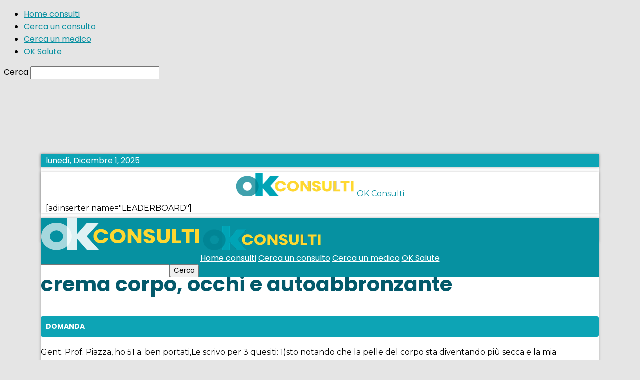

--- FILE ---
content_type: text/html; charset=UTF-8
request_url: https://ok-consulti.ok-salute.it/consulti-medici/crema-corpo-occhi-e-autoabbronzante/
body_size: 183812
content:
<!doctype html >
<!--[if IE 8]>    <html class="ie8" lang="en"> <![endif]-->
<!--[if IE 9]>    <html class="ie9" lang="en"> <![endif]-->
<!--[if gt IE 8]><!--> <html lang="it-IT"> <!--<![endif]-->
<head>
    <title>crema corpo, occhi e autoabbronzante | OK Consulti</title>
    <meta charset="UTF-8" />
    <meta name="viewport" content="width=device-width, initial-scale=1.0">
    <link rel="pingback" href="https://ok-consulti.ok-salute.it/xmlrpc.php" />
    <meta name='robots' content='max-image-preview:large' />
<link rel="icon" type="image/png" href="https://www.ok-salute.it/wp-content/uploads/2018/06/favicon-2.png"><link rel="apple-touch-icon-precomposed" sizes="76x76" href="https://www.ok-salute.it/wp-content/uploads/2018/06/logo_mobile-1.png"/><link rel="apple-touch-icon-precomposed" sizes="120x120" href="https://www.ok-salute.it/wp-content/uploads/2018/06/logo_mobile-1.png"/><link rel="apple-touch-icon-precomposed" sizes="152x152" href="https://www.ok-salute.it/wp-content/uploads/2018/06/logo_mobile-1.png"/><link rel="apple-touch-icon-precomposed" sizes="114x114" href="https://www.ok-salute.it/wp-content/uploads/2018/06/logo_mobile-1.png"/><link rel="apple-touch-icon-precomposed" sizes="144x144" href="https://www.ok-salute.it/wp-content/uploads/2018/06/logo_mobile-1.png"/><link rel='dns-prefetch' href='//fonts.googleapis.com' />
<link rel="alternate" type="application/rss+xml" title="OK Consulti &raquo; Feed" href="https://ok-consulti.ok-salute.it/feed/" />
<link rel="alternate" type="application/rss+xml" title="OK Consulti &raquo; Feed dei commenti" href="https://ok-consulti.ok-salute.it/comments/feed/" />
<script type="text/javascript">
/* <![CDATA[ */
window._wpemojiSettings = {"baseUrl":"https:\/\/s.w.org\/images\/core\/emoji\/15.0.3\/72x72\/","ext":".png","svgUrl":"https:\/\/s.w.org\/images\/core\/emoji\/15.0.3\/svg\/","svgExt":".svg","source":{"concatemoji":"https:\/\/ok-consulti.ok-salute.it\/wp-includes\/js\/wp-emoji-release.min.js?ver=6.6.4"}};
/*! This file is auto-generated */
!function(i,n){var o,s,e;function c(e){try{var t={supportTests:e,timestamp:(new Date).valueOf()};sessionStorage.setItem(o,JSON.stringify(t))}catch(e){}}function p(e,t,n){e.clearRect(0,0,e.canvas.width,e.canvas.height),e.fillText(t,0,0);var t=new Uint32Array(e.getImageData(0,0,e.canvas.width,e.canvas.height).data),r=(e.clearRect(0,0,e.canvas.width,e.canvas.height),e.fillText(n,0,0),new Uint32Array(e.getImageData(0,0,e.canvas.width,e.canvas.height).data));return t.every(function(e,t){return e===r[t]})}function u(e,t,n){switch(t){case"flag":return n(e,"\ud83c\udff3\ufe0f\u200d\u26a7\ufe0f","\ud83c\udff3\ufe0f\u200b\u26a7\ufe0f")?!1:!n(e,"\ud83c\uddfa\ud83c\uddf3","\ud83c\uddfa\u200b\ud83c\uddf3")&&!n(e,"\ud83c\udff4\udb40\udc67\udb40\udc62\udb40\udc65\udb40\udc6e\udb40\udc67\udb40\udc7f","\ud83c\udff4\u200b\udb40\udc67\u200b\udb40\udc62\u200b\udb40\udc65\u200b\udb40\udc6e\u200b\udb40\udc67\u200b\udb40\udc7f");case"emoji":return!n(e,"\ud83d\udc26\u200d\u2b1b","\ud83d\udc26\u200b\u2b1b")}return!1}function f(e,t,n){var r="undefined"!=typeof WorkerGlobalScope&&self instanceof WorkerGlobalScope?new OffscreenCanvas(300,150):i.createElement("canvas"),a=r.getContext("2d",{willReadFrequently:!0}),o=(a.textBaseline="top",a.font="600 32px Arial",{});return e.forEach(function(e){o[e]=t(a,e,n)}),o}function t(e){var t=i.createElement("script");t.src=e,t.defer=!0,i.head.appendChild(t)}"undefined"!=typeof Promise&&(o="wpEmojiSettingsSupports",s=["flag","emoji"],n.supports={everything:!0,everythingExceptFlag:!0},e=new Promise(function(e){i.addEventListener("DOMContentLoaded",e,{once:!0})}),new Promise(function(t){var n=function(){try{var e=JSON.parse(sessionStorage.getItem(o));if("object"==typeof e&&"number"==typeof e.timestamp&&(new Date).valueOf()<e.timestamp+604800&&"object"==typeof e.supportTests)return e.supportTests}catch(e){}return null}();if(!n){if("undefined"!=typeof Worker&&"undefined"!=typeof OffscreenCanvas&&"undefined"!=typeof URL&&URL.createObjectURL&&"undefined"!=typeof Blob)try{var e="postMessage("+f.toString()+"("+[JSON.stringify(s),u.toString(),p.toString()].join(",")+"));",r=new Blob([e],{type:"text/javascript"}),a=new Worker(URL.createObjectURL(r),{name:"wpTestEmojiSupports"});return void(a.onmessage=function(e){c(n=e.data),a.terminate(),t(n)})}catch(e){}c(n=f(s,u,p))}t(n)}).then(function(e){for(var t in e)n.supports[t]=e[t],n.supports.everything=n.supports.everything&&n.supports[t],"flag"!==t&&(n.supports.everythingExceptFlag=n.supports.everythingExceptFlag&&n.supports[t]);n.supports.everythingExceptFlag=n.supports.everythingExceptFlag&&!n.supports.flag,n.DOMReady=!1,n.readyCallback=function(){n.DOMReady=!0}}).then(function(){return e}).then(function(){var e;n.supports.everything||(n.readyCallback(),(e=n.source||{}).concatemoji?t(e.concatemoji):e.wpemoji&&e.twemoji&&(t(e.twemoji),t(e.wpemoji)))}))}((window,document),window._wpemojiSettings);
/* ]]> */
</script>
<link rel='stylesheet' id='formidable-css' href='https://ok-consulti.ok-salute.it/wp-content/plugins/formidable/css/formidableforms.css?ver=10311205' type='text/css' media='all' />
<link rel='stylesheet' id='wp-components-css' href='https://ok-consulti.ok-salute.it/wp-includes/css/dist/components/style.min.css?ver=6.6.4' type='text/css' media='all' />
<link rel='stylesheet' id='wp-preferences-css' href='https://ok-consulti.ok-salute.it/wp-includes/css/dist/preferences/style.min.css?ver=6.6.4' type='text/css' media='all' />
<link rel='stylesheet' id='wp-block-editor-css' href='https://ok-consulti.ok-salute.it/wp-includes/css/dist/block-editor/style.min.css?ver=6.6.4' type='text/css' media='all' />
<link rel='stylesheet' id='wp-reusable-blocks-css' href='https://ok-consulti.ok-salute.it/wp-includes/css/dist/reusable-blocks/style.min.css?ver=6.6.4' type='text/css' media='all' />
<link rel='stylesheet' id='wp-patterns-css' href='https://ok-consulti.ok-salute.it/wp-includes/css/dist/patterns/style.min.css?ver=6.6.4' type='text/css' media='all' />
<link rel='stylesheet' id='wp-editor-css' href='https://ok-consulti.ok-salute.it/wp-includes/css/dist/editor/style.min.css?ver=6.6.4' type='text/css' media='all' />
<link rel='stylesheet' id='toolset_blocks-style-css-css' href='https://ok-consulti.ok-salute.it/wp-content/plugins/toolset-blocks/public/css/style.css?ver=0.9.2' type='text/css' media='all' />
<style id='wp-emoji-styles-inline-css' type='text/css'>

	img.wp-smiley, img.emoji {
		display: inline !important;
		border: none !important;
		box-shadow: none !important;
		height: 1em !important;
		width: 1em !important;
		margin: 0 0.07em !important;
		vertical-align: -0.1em !important;
		background: none !important;
		padding: 0 !important;
	}
</style>
<link rel='stylesheet' id='wp-block-library-css' href='https://ok-consulti.ok-salute.it/wp-includes/css/dist/block-library/style.min.css?ver=6.6.4' type='text/css' media='all' />
<style id='classic-theme-styles-inline-css' type='text/css'>
/*! This file is auto-generated */
.wp-block-button__link{color:#fff;background-color:#32373c;border-radius:9999px;box-shadow:none;text-decoration:none;padding:calc(.667em + 2px) calc(1.333em + 2px);font-size:1.125em}.wp-block-file__button{background:#32373c;color:#fff;text-decoration:none}
</style>
<style id='global-styles-inline-css' type='text/css'>
:root{--wp--preset--aspect-ratio--square: 1;--wp--preset--aspect-ratio--4-3: 4/3;--wp--preset--aspect-ratio--3-4: 3/4;--wp--preset--aspect-ratio--3-2: 3/2;--wp--preset--aspect-ratio--2-3: 2/3;--wp--preset--aspect-ratio--16-9: 16/9;--wp--preset--aspect-ratio--9-16: 9/16;--wp--preset--color--black: #000000;--wp--preset--color--cyan-bluish-gray: #abb8c3;--wp--preset--color--white: #ffffff;--wp--preset--color--pale-pink: #f78da7;--wp--preset--color--vivid-red: #cf2e2e;--wp--preset--color--luminous-vivid-orange: #ff6900;--wp--preset--color--luminous-vivid-amber: #fcb900;--wp--preset--color--light-green-cyan: #7bdcb5;--wp--preset--color--vivid-green-cyan: #00d084;--wp--preset--color--pale-cyan-blue: #8ed1fc;--wp--preset--color--vivid-cyan-blue: #0693e3;--wp--preset--color--vivid-purple: #9b51e0;--wp--preset--gradient--vivid-cyan-blue-to-vivid-purple: linear-gradient(135deg,rgba(6,147,227,1) 0%,rgb(155,81,224) 100%);--wp--preset--gradient--light-green-cyan-to-vivid-green-cyan: linear-gradient(135deg,rgb(122,220,180) 0%,rgb(0,208,130) 100%);--wp--preset--gradient--luminous-vivid-amber-to-luminous-vivid-orange: linear-gradient(135deg,rgba(252,185,0,1) 0%,rgba(255,105,0,1) 100%);--wp--preset--gradient--luminous-vivid-orange-to-vivid-red: linear-gradient(135deg,rgba(255,105,0,1) 0%,rgb(207,46,46) 100%);--wp--preset--gradient--very-light-gray-to-cyan-bluish-gray: linear-gradient(135deg,rgb(238,238,238) 0%,rgb(169,184,195) 100%);--wp--preset--gradient--cool-to-warm-spectrum: linear-gradient(135deg,rgb(74,234,220) 0%,rgb(151,120,209) 20%,rgb(207,42,186) 40%,rgb(238,44,130) 60%,rgb(251,105,98) 80%,rgb(254,248,76) 100%);--wp--preset--gradient--blush-light-purple: linear-gradient(135deg,rgb(255,206,236) 0%,rgb(152,150,240) 100%);--wp--preset--gradient--blush-bordeaux: linear-gradient(135deg,rgb(254,205,165) 0%,rgb(254,45,45) 50%,rgb(107,0,62) 100%);--wp--preset--gradient--luminous-dusk: linear-gradient(135deg,rgb(255,203,112) 0%,rgb(199,81,192) 50%,rgb(65,88,208) 100%);--wp--preset--gradient--pale-ocean: linear-gradient(135deg,rgb(255,245,203) 0%,rgb(182,227,212) 50%,rgb(51,167,181) 100%);--wp--preset--gradient--electric-grass: linear-gradient(135deg,rgb(202,248,128) 0%,rgb(113,206,126) 100%);--wp--preset--gradient--midnight: linear-gradient(135deg,rgb(2,3,129) 0%,rgb(40,116,252) 100%);--wp--preset--font-size--small: 11px;--wp--preset--font-size--medium: 20px;--wp--preset--font-size--large: 32px;--wp--preset--font-size--x-large: 42px;--wp--preset--font-size--regular: 15px;--wp--preset--font-size--larger: 50px;--wp--preset--spacing--20: 0.44rem;--wp--preset--spacing--30: 0.67rem;--wp--preset--spacing--40: 1rem;--wp--preset--spacing--50: 1.5rem;--wp--preset--spacing--60: 2.25rem;--wp--preset--spacing--70: 3.38rem;--wp--preset--spacing--80: 5.06rem;--wp--preset--shadow--natural: 6px 6px 9px rgba(0, 0, 0, 0.2);--wp--preset--shadow--deep: 12px 12px 50px rgba(0, 0, 0, 0.4);--wp--preset--shadow--sharp: 6px 6px 0px rgba(0, 0, 0, 0.2);--wp--preset--shadow--outlined: 6px 6px 0px -3px rgba(255, 255, 255, 1), 6px 6px rgba(0, 0, 0, 1);--wp--preset--shadow--crisp: 6px 6px 0px rgba(0, 0, 0, 1);}:where(.is-layout-flex){gap: 0.5em;}:where(.is-layout-grid){gap: 0.5em;}body .is-layout-flex{display: flex;}.is-layout-flex{flex-wrap: wrap;align-items: center;}.is-layout-flex > :is(*, div){margin: 0;}body .is-layout-grid{display: grid;}.is-layout-grid > :is(*, div){margin: 0;}:where(.wp-block-columns.is-layout-flex){gap: 2em;}:where(.wp-block-columns.is-layout-grid){gap: 2em;}:where(.wp-block-post-template.is-layout-flex){gap: 1.25em;}:where(.wp-block-post-template.is-layout-grid){gap: 1.25em;}.has-black-color{color: var(--wp--preset--color--black) !important;}.has-cyan-bluish-gray-color{color: var(--wp--preset--color--cyan-bluish-gray) !important;}.has-white-color{color: var(--wp--preset--color--white) !important;}.has-pale-pink-color{color: var(--wp--preset--color--pale-pink) !important;}.has-vivid-red-color{color: var(--wp--preset--color--vivid-red) !important;}.has-luminous-vivid-orange-color{color: var(--wp--preset--color--luminous-vivid-orange) !important;}.has-luminous-vivid-amber-color{color: var(--wp--preset--color--luminous-vivid-amber) !important;}.has-light-green-cyan-color{color: var(--wp--preset--color--light-green-cyan) !important;}.has-vivid-green-cyan-color{color: var(--wp--preset--color--vivid-green-cyan) !important;}.has-pale-cyan-blue-color{color: var(--wp--preset--color--pale-cyan-blue) !important;}.has-vivid-cyan-blue-color{color: var(--wp--preset--color--vivid-cyan-blue) !important;}.has-vivid-purple-color{color: var(--wp--preset--color--vivid-purple) !important;}.has-black-background-color{background-color: var(--wp--preset--color--black) !important;}.has-cyan-bluish-gray-background-color{background-color: var(--wp--preset--color--cyan-bluish-gray) !important;}.has-white-background-color{background-color: var(--wp--preset--color--white) !important;}.has-pale-pink-background-color{background-color: var(--wp--preset--color--pale-pink) !important;}.has-vivid-red-background-color{background-color: var(--wp--preset--color--vivid-red) !important;}.has-luminous-vivid-orange-background-color{background-color: var(--wp--preset--color--luminous-vivid-orange) !important;}.has-luminous-vivid-amber-background-color{background-color: var(--wp--preset--color--luminous-vivid-amber) !important;}.has-light-green-cyan-background-color{background-color: var(--wp--preset--color--light-green-cyan) !important;}.has-vivid-green-cyan-background-color{background-color: var(--wp--preset--color--vivid-green-cyan) !important;}.has-pale-cyan-blue-background-color{background-color: var(--wp--preset--color--pale-cyan-blue) !important;}.has-vivid-cyan-blue-background-color{background-color: var(--wp--preset--color--vivid-cyan-blue) !important;}.has-vivid-purple-background-color{background-color: var(--wp--preset--color--vivid-purple) !important;}.has-black-border-color{border-color: var(--wp--preset--color--black) !important;}.has-cyan-bluish-gray-border-color{border-color: var(--wp--preset--color--cyan-bluish-gray) !important;}.has-white-border-color{border-color: var(--wp--preset--color--white) !important;}.has-pale-pink-border-color{border-color: var(--wp--preset--color--pale-pink) !important;}.has-vivid-red-border-color{border-color: var(--wp--preset--color--vivid-red) !important;}.has-luminous-vivid-orange-border-color{border-color: var(--wp--preset--color--luminous-vivid-orange) !important;}.has-luminous-vivid-amber-border-color{border-color: var(--wp--preset--color--luminous-vivid-amber) !important;}.has-light-green-cyan-border-color{border-color: var(--wp--preset--color--light-green-cyan) !important;}.has-vivid-green-cyan-border-color{border-color: var(--wp--preset--color--vivid-green-cyan) !important;}.has-pale-cyan-blue-border-color{border-color: var(--wp--preset--color--pale-cyan-blue) !important;}.has-vivid-cyan-blue-border-color{border-color: var(--wp--preset--color--vivid-cyan-blue) !important;}.has-vivid-purple-border-color{border-color: var(--wp--preset--color--vivid-purple) !important;}.has-vivid-cyan-blue-to-vivid-purple-gradient-background{background: var(--wp--preset--gradient--vivid-cyan-blue-to-vivid-purple) !important;}.has-light-green-cyan-to-vivid-green-cyan-gradient-background{background: var(--wp--preset--gradient--light-green-cyan-to-vivid-green-cyan) !important;}.has-luminous-vivid-amber-to-luminous-vivid-orange-gradient-background{background: var(--wp--preset--gradient--luminous-vivid-amber-to-luminous-vivid-orange) !important;}.has-luminous-vivid-orange-to-vivid-red-gradient-background{background: var(--wp--preset--gradient--luminous-vivid-orange-to-vivid-red) !important;}.has-very-light-gray-to-cyan-bluish-gray-gradient-background{background: var(--wp--preset--gradient--very-light-gray-to-cyan-bluish-gray) !important;}.has-cool-to-warm-spectrum-gradient-background{background: var(--wp--preset--gradient--cool-to-warm-spectrum) !important;}.has-blush-light-purple-gradient-background{background: var(--wp--preset--gradient--blush-light-purple) !important;}.has-blush-bordeaux-gradient-background{background: var(--wp--preset--gradient--blush-bordeaux) !important;}.has-luminous-dusk-gradient-background{background: var(--wp--preset--gradient--luminous-dusk) !important;}.has-pale-ocean-gradient-background{background: var(--wp--preset--gradient--pale-ocean) !important;}.has-electric-grass-gradient-background{background: var(--wp--preset--gradient--electric-grass) !important;}.has-midnight-gradient-background{background: var(--wp--preset--gradient--midnight) !important;}.has-small-font-size{font-size: var(--wp--preset--font-size--small) !important;}.has-medium-font-size{font-size: var(--wp--preset--font-size--medium) !important;}.has-large-font-size{font-size: var(--wp--preset--font-size--large) !important;}.has-x-large-font-size{font-size: var(--wp--preset--font-size--x-large) !important;}
:where(.wp-block-post-template.is-layout-flex){gap: 1.25em;}:where(.wp-block-post-template.is-layout-grid){gap: 1.25em;}
:where(.wp-block-columns.is-layout-flex){gap: 2em;}:where(.wp-block-columns.is-layout-grid){gap: 2em;}
:root :where(.wp-block-pullquote){font-size: 1.5em;line-height: 1.6;}
</style>
<link rel='stylesheet' id='td-plugin-multi-purpose-css' href='https://ok-consulti.ok-salute.it/wp-content/plugins/td-composer/td-multi-purpose/style.css?ver=61179afdbbd6a8d8c8a7f82ae3fcd87d' type='text/css' media='all' />
<link rel='stylesheet' id='google-fonts-style-css' href='https://fonts.googleapis.com/css?family=Poppins%3A400%2C300%2C300italic%2C600%2C600italic%2C700%2C700italic%7CQuestrial%3A400%2C300%2C300italic%2C600%2C600italic%2C700%2C700italic%7CMontserrat%3A400%2C300%2C300italic%2C600%2C600italic%2C700%2C700italic%7COpen+Sans%3A300italic%2C400%2C400italic%2C600%2C600italic%2C700%2C300%2C700italic%7CRoboto%3A300%2C400%2C400italic%2C500%2C500italic%2C700%2C900%2C300italic%2C600%2C600italic%2C700italic&#038;subset=latin%2Clatin-ext&#038;ver=9.7.3' type='text/css' media='all' />
<link rel='stylesheet' id='toolset_bootstrap_styles-css' href='https://ok-consulti.ok-salute.it/wp-content/plugins/layouts/vendor/toolset/toolset-common/res/lib/bootstrap/css/bootstrap.css?ver=3.3.4.1' type='text/css' media='screen' />
<link rel='stylesheet' id='toolset-common-css' href='https://ok-consulti.ok-salute.it/wp-content/plugins/layouts/vendor/toolset/toolset-common/res/css/toolset-common.css?ver=3.3.4.1' type='text/css' media='screen' />
<link rel='stylesheet' id='onthego-admin-styles-icons-css' href='https://ok-consulti.ok-salute.it/wp-content/plugins/layouts/vendor/toolset/onthego-resources/onthegosystems-icons/css/onthegosystems-icons.css?ver=4.0' type='text/css' media='all' />
<link rel='stylesheet' id='onthego-admin-styles-colors-css' href='https://ok-consulti.ok-salute.it/wp-content/plugins/layouts/vendor/toolset/onthego-resources/onthego-styles/onthego-colors.css?ver=4.0' type='text/css' media='all' />
<link rel='stylesheet' id='onthego-admin-styles-helper-css' href='https://ok-consulti.ok-salute.it/wp-content/plugins/layouts/vendor/toolset/onthego-resources/onthego-styles/onthego-styles-helper.css?ver=4.0' type='text/css' media='all' />
<link rel='stylesheet' id='onthego-admin-styles-core-css' href='https://ok-consulti.ok-salute.it/wp-content/plugins/layouts/vendor/toolset/onthego-resources/onthego-styles/onthego-admin-styles.css?ver=4.0' type='text/css' media='all' />
<link rel='stylesheet' id='onthego-admin-styles-buttons-css' href='https://ok-consulti.ok-salute.it/wp-content/plugins/layouts/vendor/toolset/onthego-resources/onthego-styles/onthego-buttons.css?ver=4.0' type='text/css' media='all' />
<link rel='stylesheet' id='onthego-admin-styles-css' href='https://ok-consulti.ok-salute.it/wp-content/plugins/layouts/vendor/toolset/onthego-resources/onthego-styles/onthego-styles.css?ver=4.0' type='text/css' media='all' />
<link rel='stylesheet' id='td-theme-css' href='https://ok-consulti.ok-salute.it/wp-content/themes/Newspaper/style.css?ver=9.7.3' type='text/css' media='all' />
<style id='td-theme-inline-css' type='text/css'>
    
        @media (max-width: 767px) {
            .td-header-desktop-wrap {
                display: none;
            }
        }
        @media (min-width: 767px) {
            .td-header-mobile-wrap {
                display: none;
            }
        }
    
	
</style>
<link rel='stylesheet' id='td-legacy-framework-front-style-css' href='https://ok-consulti.ok-salute.it/wp-content/plugins/td-composer/legacy/Newspaper/assets/css/td_legacy_main.css?ver=61179afdbbd6a8d8c8a7f82ae3fcd87d' type='text/css' media='all' />
<script type="text/javascript" src="https://ok-consulti.ok-salute.it/wp-includes/js/jquery/jquery.min.js?ver=3.7.1" id="jquery-core-js"></script>
<script type="text/javascript" src="https://ok-consulti.ok-salute.it/wp-includes/js/jquery/jquery-migrate.min.js?ver=3.4.1" id="jquery-migrate-js"></script>
<link rel="https://api.w.org/" href="https://ok-consulti.ok-salute.it/wp-json/" /><link rel="EditURI" type="application/rsd+xml" title="RSD" href="https://ok-consulti.ok-salute.it/xmlrpc.php?rsd" />
<meta name="generator" content="WordPress 6.6.4" />
<link rel="canonical" href="https://ok-consulti.ok-salute.it/consulti-medici/crema-corpo-occhi-e-autoabbronzante/" />
<link rel='shortlink' href='https://ok-consulti.ok-salute.it/?p=339249' />
<link rel="alternate" title="oEmbed (JSON)" type="application/json+oembed" href="https://ok-consulti.ok-salute.it/wp-json/oembed/1.0/embed?url=https%3A%2F%2Fok-consulti.ok-salute.it%2Fconsulti-medici%2Fcrema-corpo-occhi-e-autoabbronzante%2F" />
<link rel="alternate" title="oEmbed (XML)" type="text/xml+oembed" href="https://ok-consulti.ok-salute.it/wp-json/oembed/1.0/embed?url=https%3A%2F%2Fok-consulti.ok-salute.it%2Fconsulti-medici%2Fcrema-corpo-occhi-e-autoabbronzante%2F&#038;format=xml" />
<script type="text/javascript">document.documentElement.className += " js";</script>
<!--[if lt IE 9]><script src="https://cdnjs.cloudflare.com/ajax/libs/html5shiv/3.7.3/html5shiv.js"></script><![endif]-->
    			<script>
				window.tdwGlobal = {"adminUrl":"https:\/\/ok-consulti.ok-salute.it\/wp-admin\/","wpRestNonce":"81cc15a563","wpRestUrl":"https:\/\/ok-consulti.ok-salute.it\/wp-json\/","permalinkStructure":"\/%category%\/%postname%\/"};
			</script>
			
<!-- Schema & Structured Data For WP v1.9.79 - -->
<script type="application/ld+json" class="saswp-schema-markup-output">
[{"@context":"https:\/\/schema.org","@graph":[{"@context":"https:\/\/schema.org","@type":"SiteNavigationElement","@id":"https:\/\/ok-consulti.ok-salute.it\/#header-menu","name":"Home consulti","url":"https:\/\/ok-consulti.ok-salute.it\/"},{"@context":"https:\/\/schema.org","@type":"SiteNavigationElement","@id":"https:\/\/ok-consulti.ok-salute.it\/#header-menu","name":"Chiedi un consulto","url":"https:\/\/ok-consulti.ok-salute.it\/specializzazioni\/"},{"@context":"https:\/\/schema.org","@type":"SiteNavigationElement","@id":"https:\/\/ok-consulti.ok-salute.it\/#header-menu","name":"Cerca un consulto","url":"https:\/\/ok-consulti.ok-salute.it\/?s&#038;post_type=consulti-medici"},{"@context":"https:\/\/schema.org","@type":"SiteNavigationElement","@id":"https:\/\/ok-consulti.ok-salute.it\/#header-menu","name":"Cerca un medico","url":"https:\/\/ok-consulti.ok-salute.it\/?s&#038;post_type=medici"},{"@context":"https:\/\/schema.org","@type":"SiteNavigationElement","@id":"https:\/\/ok-consulti.ok-salute.it\/#header-menu","name":"Dizionario medico","url":"?s=&#038;post_type=dizionario-medico&#038;orderby=relevance&#038;order=ASC"},{"@context":"https:\/\/schema.org","@type":"SiteNavigationElement","@id":"https:\/\/ok-consulti.ok-salute.it\/#header-menu","name":"OK Salute","url":"https:\/\/ok-salute.it"}]}]
</script>


<!-- JS generated by theme -->

<script>
    
    

	    var tdBlocksArray = []; //here we store all the items for the current page

	    //td_block class - each ajax block uses a object of this class for requests
	    function tdBlock() {
		    this.id = '';
		    this.block_type = 1; //block type id (1-234 etc)
		    this.atts = '';
		    this.td_column_number = '';
		    this.td_current_page = 1; //
		    this.post_count = 0; //from wp
		    this.found_posts = 0; //from wp
		    this.max_num_pages = 0; //from wp
		    this.td_filter_value = ''; //current live filter value
		    this.is_ajax_running = false;
		    this.td_user_action = ''; // load more or infinite loader (used by the animation)
		    this.header_color = '';
		    this.ajax_pagination_infinite_stop = ''; //show load more at page x
	    }


        // td_js_generator - mini detector
        (function(){
            var htmlTag = document.getElementsByTagName("html")[0];

	        if ( navigator.userAgent.indexOf("MSIE 10.0") > -1 ) {
                htmlTag.className += ' ie10';
            }

            if ( !!navigator.userAgent.match(/Trident.*rv\:11\./) ) {
                htmlTag.className += ' ie11';
            }

	        if ( navigator.userAgent.indexOf("Edge") > -1 ) {
                htmlTag.className += ' ieEdge';
            }

            if ( /(iPad|iPhone|iPod)/g.test(navigator.userAgent) ) {
                htmlTag.className += ' td-md-is-ios';
            }

            var user_agent = navigator.userAgent.toLowerCase();
            if ( user_agent.indexOf("android") > -1 ) {
                htmlTag.className += ' td-md-is-android';
            }

            if ( -1 !== navigator.userAgent.indexOf('Mac OS X')  ) {
                htmlTag.className += ' td-md-is-os-x';
            }

            if ( /chrom(e|ium)/.test(navigator.userAgent.toLowerCase()) ) {
               htmlTag.className += ' td-md-is-chrome';
            }

            if ( -1 !== navigator.userAgent.indexOf('Firefox') ) {
                htmlTag.className += ' td-md-is-firefox';
            }

            if ( -1 !== navigator.userAgent.indexOf('Safari') && -1 === navigator.userAgent.indexOf('Chrome') ) {
                htmlTag.className += ' td-md-is-safari';
            }

            if( -1 !== navigator.userAgent.indexOf('IEMobile') ){
                htmlTag.className += ' td-md-is-iemobile';
            }

        })();




        var tdLocalCache = {};

        ( function () {
            "use strict";

            tdLocalCache = {
                data: {},
                remove: function (resource_id) {
                    delete tdLocalCache.data[resource_id];
                },
                exist: function (resource_id) {
                    return tdLocalCache.data.hasOwnProperty(resource_id) && tdLocalCache.data[resource_id] !== null;
                },
                get: function (resource_id) {
                    return tdLocalCache.data[resource_id];
                },
                set: function (resource_id, cachedData) {
                    tdLocalCache.remove(resource_id);
                    tdLocalCache.data[resource_id] = cachedData;
                }
            };
        })();

    
    
var td_viewport_interval_list=[{"limitBottom":767,"sidebarWidth":228},{"limitBottom":1018,"sidebarWidth":300},{"limitBottom":1140,"sidebarWidth":324}];
var tdc_is_installed="yes";
var td_ajax_url="https:\/\/ok-consulti.ok-salute.it\/wp-admin\/admin-ajax.php?td_theme_name=Newspaper&v=9.7.3";
var td_get_template_directory_uri="https:\/\/ok-consulti.ok-salute.it\/wp-content\/plugins\/td-composer\/legacy\/common";
var tds_snap_menu="snap";
var tds_logo_on_sticky="";
var tds_header_style="3";
var td_please_wait="Attendere prego...";
var td_email_user_pass_incorrect="User o password errati";
var td_email_user_incorrect="Email o user errati";
var td_email_incorrect="Email errata";
var tds_more_articles_on_post_enable="";
var tds_more_articles_on_post_time_to_wait="";
var tds_more_articles_on_post_pages_distance_from_top=1000;
var tds_theme_color_site_wide="#0890a1";
var tds_smart_sidebar="enabled";
var tdThemeName="Newspaper";
var td_magnific_popup_translation_tPrev="Precedente (freccia sinistra)";
var td_magnific_popup_translation_tNext="Successivo (freccia destra)";
var td_magnific_popup_translation_tCounter="%curr% di %total%";
var td_magnific_popup_translation_ajax_tError="Il contenuto di %url% non pu\u00f2 essere caricato";
var td_magnific_popup_translation_image_tError="L'immagine #%curr% non pu\u00f2 essere caricata";
var tdBlockNonce="7864c34400";
var tdDateNamesI18n={"month_names":["Gennaio","Febbraio","Marzo","Aprile","Maggio","Giugno","Luglio","Agosto","Settembre","Ottobre","Novembre","Dicembre"],"month_names_short":["Gen","Feb","Mar","Apr","Mag","Giu","Lug","Ago","Set","Ott","Nov","Dic"],"day_names":["domenica","luned\u00ec","marted\u00ec","mercoled\u00ec","gioved\u00ec","venerd\u00ec","sabato"],"day_names_short":["Dom","Lun","Mar","Mer","Gio","Ven","Sab"]};
var td_ad_background_click_link="";
var td_ad_background_click_target="";
</script>


<!-- Header style compiled by theme -->

<style>
    

body {
	background-color:#e5e5e5;
}
.td-header-wrap .black-menu .sf-menu > .current-menu-item > a,
    .td-header-wrap .black-menu .sf-menu > .current-menu-ancestor > a,
    .td-header-wrap .black-menu .sf-menu > .current-category-ancestor > a,
    .td-header-wrap .black-menu .sf-menu > li > a:hover,
    .td-header-wrap .black-menu .sf-menu > .sfHover > a,
    .td-header-style-12 .td-header-menu-wrap-full,
    .sf-menu > .current-menu-item > a:after,
    .sf-menu > .current-menu-ancestor > a:after,
    .sf-menu > .current-category-ancestor > a:after,
    .sf-menu > li:hover > a:after,
    .sf-menu > .sfHover > a:after,
    .td-header-style-12 .td-affix,
    .header-search-wrap .td-drop-down-search:after,
    .header-search-wrap .td-drop-down-search .btn:hover,
    input[type=submit]:hover,
    .td-read-more a,
    .td-post-category:hover,
    .td-grid-style-1.td-hover-1 .td-big-grid-post:hover .td-post-category,
    .td-grid-style-5.td-hover-1 .td-big-grid-post:hover .td-post-category,
    .td_top_authors .td-active .td-author-post-count,
    .td_top_authors .td-active .td-author-comments-count,
    .td_top_authors .td_mod_wrap:hover .td-author-post-count,
    .td_top_authors .td_mod_wrap:hover .td-author-comments-count,
    .td-404-sub-sub-title a:hover,
    .td-search-form-widget .wpb_button:hover,
    .td-rating-bar-wrap div,
    .td_category_template_3 .td-current-sub-category,
    .dropcap,
    .td_wrapper_video_playlist .td_video_controls_playlist_wrapper,
    .wpb_default,
    .wpb_default:hover,
    .td-left-smart-list:hover,
    .td-right-smart-list:hover,
    .woocommerce-checkout .woocommerce input.button:hover,
    .woocommerce-page .woocommerce a.button:hover,
    .woocommerce-account div.woocommerce .button:hover,
    #bbpress-forums button:hover,
    .bbp_widget_login .button:hover,
    .td-footer-wrapper .td-post-category,
    .td-footer-wrapper .widget_product_search input[type="submit"]:hover,
    .woocommerce .product a.button:hover,
    .woocommerce .product #respond input#submit:hover,
    .woocommerce .checkout input#place_order:hover,
    .woocommerce .woocommerce.widget .button:hover,
    .single-product .product .summary .cart .button:hover,
    .woocommerce-cart .woocommerce table.cart .button:hover,
    .woocommerce-cart .woocommerce .shipping-calculator-form .button:hover,
    .td-next-prev-wrap a:hover,
    .td-load-more-wrap a:hover,
    .td-post-small-box a:hover,
    .page-nav .current,
    .page-nav:first-child > div,
    .td_category_template_8 .td-category-header .td-category a.td-current-sub-category,
    .td_category_template_4 .td-category-siblings .td-category a:hover,
    #bbpress-forums .bbp-pagination .current,
    #bbpress-forums #bbp-single-user-details #bbp-user-navigation li.current a,
    .td-theme-slider:hover .slide-meta-cat a,
    a.vc_btn-black:hover,
    .td-trending-now-wrapper:hover .td-trending-now-title,
    .td-scroll-up,
    .td-smart-list-button:hover,
    .td-weather-information:before,
    .td-weather-week:before,
    .td_block_exchange .td-exchange-header:before,
    .td_block_big_grid_9.td-grid-style-1 .td-post-category,
    .td_block_big_grid_9.td-grid-style-5 .td-post-category,
    .td-grid-style-6.td-hover-1 .td-module-thumb:after,
    .td-pulldown-syle-2 .td-subcat-dropdown ul:after,
    .td_block_template_9 .td-block-title:after,
    .td_block_template_15 .td-block-title:before,
    div.wpforms-container .wpforms-form div.wpforms-submit-container button[type=submit] {
        background-color: #0890a1;
    }

    .td_block_template_4 .td-related-title .td-cur-simple-item:before {
        border-color: #0890a1 transparent transparent transparent !important;
    }

    .woocommerce .woocommerce-message .button:hover,
    .woocommerce .woocommerce-error .button:hover,
    .woocommerce .woocommerce-info .button:hover {
        background-color: #0890a1 !important;
    }
    
    
    .td_block_template_4 .td-related-title .td-cur-simple-item,
    .td_block_template_3 .td-related-title .td-cur-simple-item,
    .td_block_template_9 .td-related-title:after {
        background-color: #0890a1;
    }

    .woocommerce .product .onsale,
    .woocommerce.widget .ui-slider .ui-slider-handle {
        background: none #0890a1;
    }

    .woocommerce.widget.widget_layered_nav_filters ul li a {
        background: none repeat scroll 0 0 #0890a1 !important;
    }

    a,
    cite a:hover,
    .td_mega_menu_sub_cats .cur-sub-cat,
    .td-mega-span h3 a:hover,
    .td_mod_mega_menu:hover .entry-title a,
    .header-search-wrap .result-msg a:hover,
    .td-header-top-menu .td-drop-down-search .td_module_wrap:hover .entry-title a,
    .td-header-top-menu .td-icon-search:hover,
    .td-header-wrap .result-msg a:hover,
    .top-header-menu li a:hover,
    .top-header-menu .current-menu-item > a,
    .top-header-menu .current-menu-ancestor > a,
    .top-header-menu .current-category-ancestor > a,
    .td-social-icon-wrap > a:hover,
    .td-header-sp-top-widget .td-social-icon-wrap a:hover,
    .td-page-content blockquote p,
    .td-post-content blockquote p,
    .mce-content-body blockquote p,
    .comment-content blockquote p,
    .wpb_text_column blockquote p,
    .td_block_text_with_title blockquote p,
    .td_module_wrap:hover .entry-title a,
    .td-subcat-filter .td-subcat-list a:hover,
    .td-subcat-filter .td-subcat-dropdown a:hover,
    .td_quote_on_blocks,
    .dropcap2,
    .dropcap3,
    .td_top_authors .td-active .td-authors-name a,
    .td_top_authors .td_mod_wrap:hover .td-authors-name a,
    .td-post-next-prev-content a:hover,
    .author-box-wrap .td-author-social a:hover,
    .td-author-name a:hover,
    .td-author-url a:hover,
    .td_mod_related_posts:hover h3 > a,
    .td-post-template-11 .td-related-title .td-related-left:hover,
    .td-post-template-11 .td-related-title .td-related-right:hover,
    .td-post-template-11 .td-related-title .td-cur-simple-item,
    .td-post-template-11 .td_block_related_posts .td-next-prev-wrap a:hover,
    .comment-reply-link:hover,
    .logged-in-as a:hover,
    #cancel-comment-reply-link:hover,
    .td-search-query,
    .td-category-header .td-pulldown-category-filter-link:hover,
    .td-category-siblings .td-subcat-dropdown a:hover,
    .td-category-siblings .td-subcat-dropdown a.td-current-sub-category,
    .widget a:hover,
    .td_wp_recentcomments a:hover,
    .archive .widget_archive .current,
    .archive .widget_archive .current a,
    .widget_calendar tfoot a:hover,
    .woocommerce a.added_to_cart:hover,
    .woocommerce-account .woocommerce-MyAccount-navigation a:hover,
    #bbpress-forums li.bbp-header .bbp-reply-content span a:hover,
    #bbpress-forums .bbp-forum-freshness a:hover,
    #bbpress-forums .bbp-topic-freshness a:hover,
    #bbpress-forums .bbp-forums-list li a:hover,
    #bbpress-forums .bbp-forum-title:hover,
    #bbpress-forums .bbp-topic-permalink:hover,
    #bbpress-forums .bbp-topic-started-by a:hover,
    #bbpress-forums .bbp-topic-started-in a:hover,
    #bbpress-forums .bbp-body .super-sticky li.bbp-topic-title .bbp-topic-permalink,
    #bbpress-forums .bbp-body .sticky li.bbp-topic-title .bbp-topic-permalink,
    .widget_display_replies .bbp-author-name,
    .widget_display_topics .bbp-author-name,
    .footer-text-wrap .footer-email-wrap a,
    .td-subfooter-menu li a:hover,
    .footer-social-wrap a:hover,
    a.vc_btn-black:hover,
    .td-smart-list-dropdown-wrap .td-smart-list-button:hover,
    .td_module_17 .td-read-more a:hover,
    .td_module_18 .td-read-more a:hover,
    .td_module_19 .td-post-author-name a:hover,
    .td-instagram-user a,
    .td-pulldown-syle-2 .td-subcat-dropdown:hover .td-subcat-more span,
    .td-pulldown-syle-2 .td-subcat-dropdown:hover .td-subcat-more i,
    .td-pulldown-syle-3 .td-subcat-dropdown:hover .td-subcat-more span,
    .td-pulldown-syle-3 .td-subcat-dropdown:hover .td-subcat-more i,
    .td-block-title-wrap .td-wrapper-pulldown-filter .td-pulldown-filter-display-option:hover,
    .td-block-title-wrap .td-wrapper-pulldown-filter .td-pulldown-filter-display-option:hover i,
    .td-block-title-wrap .td-wrapper-pulldown-filter .td-pulldown-filter-link:hover,
    .td-block-title-wrap .td-wrapper-pulldown-filter .td-pulldown-filter-item .td-cur-simple-item,
    .td_block_template_2 .td-related-title .td-cur-simple-item,
    .td_block_template_5 .td-related-title .td-cur-simple-item,
    .td_block_template_6 .td-related-title .td-cur-simple-item,
    .td_block_template_7 .td-related-title .td-cur-simple-item,
    .td_block_template_8 .td-related-title .td-cur-simple-item,
    .td_block_template_9 .td-related-title .td-cur-simple-item,
    .td_block_template_10 .td-related-title .td-cur-simple-item,
    .td_block_template_11 .td-related-title .td-cur-simple-item,
    .td_block_template_12 .td-related-title .td-cur-simple-item,
    .td_block_template_13 .td-related-title .td-cur-simple-item,
    .td_block_template_14 .td-related-title .td-cur-simple-item,
    .td_block_template_15 .td-related-title .td-cur-simple-item,
    .td_block_template_16 .td-related-title .td-cur-simple-item,
    .td_block_template_17 .td-related-title .td-cur-simple-item,
    .td-theme-wrap .sf-menu ul .td-menu-item > a:hover,
    .td-theme-wrap .sf-menu ul .sfHover > a,
    .td-theme-wrap .sf-menu ul .current-menu-ancestor > a,
    .td-theme-wrap .sf-menu ul .current-category-ancestor > a,
    .td-theme-wrap .sf-menu ul .current-menu-item > a,
    .td_outlined_btn,
     .td_block_categories_tags .td-ct-item:hover {
        color: #0890a1;
    }

    a.vc_btn-black.vc_btn_square_outlined:hover,
    a.vc_btn-black.vc_btn_outlined:hover,
    .td-mega-menu-page .wpb_content_element ul li a:hover,
    .td-theme-wrap .td-aj-search-results .td_module_wrap:hover .entry-title a,
    .td-theme-wrap .header-search-wrap .result-msg a:hover {
        color: #0890a1 !important;
    }

    .td-next-prev-wrap a:hover,
    .td-load-more-wrap a:hover,
    .td-post-small-box a:hover,
    .page-nav .current,
    .page-nav:first-child > div,
    .td_category_template_8 .td-category-header .td-category a.td-current-sub-category,
    .td_category_template_4 .td-category-siblings .td-category a:hover,
    #bbpress-forums .bbp-pagination .current,
    .post .td_quote_box,
    .page .td_quote_box,
    a.vc_btn-black:hover,
    .td_block_template_5 .td-block-title > *,
    .td_outlined_btn {
        border-color: #0890a1;
    }

    .td_wrapper_video_playlist .td_video_currently_playing:after {
        border-color: #0890a1 !important;
    }

    .header-search-wrap .td-drop-down-search:before {
        border-color: transparent transparent #0890a1 transparent;
    }

    .block-title > span,
    .block-title > a,
    .block-title > label,
    .widgettitle,
    .widgettitle:after,
    .td-trending-now-title,
    .td-trending-now-wrapper:hover .td-trending-now-title,
    .wpb_tabs li.ui-tabs-active a,
    .wpb_tabs li:hover a,
    .vc_tta-container .vc_tta-color-grey.vc_tta-tabs-position-top.vc_tta-style-classic .vc_tta-tabs-container .vc_tta-tab.vc_active > a,
    .vc_tta-container .vc_tta-color-grey.vc_tta-tabs-position-top.vc_tta-style-classic .vc_tta-tabs-container .vc_tta-tab:hover > a,
    .td_block_template_1 .td-related-title .td-cur-simple-item,
    .woocommerce .product .products h2:not(.woocommerce-loop-product__title),
    .td-subcat-filter .td-subcat-dropdown:hover .td-subcat-more, 
    .td_3D_btn,
    .td_shadow_btn,
    .td_default_btn,
    .td_round_btn, 
    .td_outlined_btn:hover {
    	background-color: #0890a1;
    }

    .woocommerce div.product .woocommerce-tabs ul.tabs li.active {
    	background-color: #0890a1 !important;
    }

    .block-title,
    .td_block_template_1 .td-related-title,
    .wpb_tabs .wpb_tabs_nav,
    .vc_tta-container .vc_tta-color-grey.vc_tta-tabs-position-top.vc_tta-style-classic .vc_tta-tabs-container,
    .woocommerce div.product .woocommerce-tabs ul.tabs:before {
        border-color: #0890a1;
    }
    .td_block_wrap .td-subcat-item a.td-cur-simple-item {
	    color: #0890a1;
	}


    
    .td-grid-style-4 .entry-title
    {
        background-color: rgba(8, 144, 161, 0.7);
    }

    
    .block-title > span,
    .block-title > span > a,
    .block-title > a,
    .block-title > label,
    .widgettitle,
    .widgettitle:after,
    .td-trending-now-title,
    .td-trending-now-wrapper:hover .td-trending-now-title,
    .wpb_tabs li.ui-tabs-active a,
    .wpb_tabs li:hover a,
    .vc_tta-container .vc_tta-color-grey.vc_tta-tabs-position-top.vc_tta-style-classic .vc_tta-tabs-container .vc_tta-tab.vc_active > a,
    .vc_tta-container .vc_tta-color-grey.vc_tta-tabs-position-top.vc_tta-style-classic .vc_tta-tabs-container .vc_tta-tab:hover > a,
    .td_block_template_1 .td-related-title .td-cur-simple-item,
    .woocommerce .product .products h2:not(.woocommerce-loop-product__title),
    .td-subcat-filter .td-subcat-dropdown:hover .td-subcat-more,
    .td-weather-information:before,
    .td-weather-week:before,
    .td_block_exchange .td-exchange-header:before,
    .td-theme-wrap .td_block_template_3 .td-block-title > *,
    .td-theme-wrap .td_block_template_4 .td-block-title > *,
    .td-theme-wrap .td_block_template_7 .td-block-title > *,
    .td-theme-wrap .td_block_template_9 .td-block-title:after,
    .td-theme-wrap .td_block_template_10 .td-block-title::before,
    .td-theme-wrap .td_block_template_11 .td-block-title::before,
    .td-theme-wrap .td_block_template_11 .td-block-title::after,
    .td-theme-wrap .td_block_template_14 .td-block-title,
    .td-theme-wrap .td_block_template_15 .td-block-title:before,
    .td-theme-wrap .td_block_template_17 .td-block-title:before {
        background-color: #0da4b5;
    }

    .woocommerce div.product .woocommerce-tabs ul.tabs li.active {
    	background-color: #0da4b5 !important;
    }

    .block-title,
    .td_block_template_1 .td-related-title,
    .wpb_tabs .wpb_tabs_nav,
    .vc_tta-container .vc_tta-color-grey.vc_tta-tabs-position-top.vc_tta-style-classic .vc_tta-tabs-container,
    .woocommerce div.product .woocommerce-tabs ul.tabs:before,
    .td-theme-wrap .td_block_template_5 .td-block-title > *,
    .td-theme-wrap .td_block_template_17 .td-block-title,
    .td-theme-wrap .td_block_template_17 .td-block-title::before {
        border-color: #0da4b5;
    }

    .td-theme-wrap .td_block_template_4 .td-block-title > *:before,
    .td-theme-wrap .td_block_template_17 .td-block-title::after {
        border-color: #0da4b5 transparent transparent transparent;
    }
    
    .td-theme-wrap .td_block_template_4 .td-related-title .td-cur-simple-item:before {
        border-color: #0da4b5 transparent transparent transparent !important;
    }

    
    .td-header-wrap .td-header-top-menu-full,
    .td-header-wrap .top-header-menu .sub-menu {
        background-color: #0da4b5;
    }
    .td-header-style-8 .td-header-top-menu-full {
        background-color: transparent;
    }
    .td-header-style-8 .td-header-top-menu-full .td-header-top-menu {
        background-color: #0da4b5;
        padding-left: 15px;
        padding-right: 15px;
    }

    .td-header-wrap .td-header-top-menu-full .td-header-top-menu,
    .td-header-wrap .td-header-top-menu-full {
        border-bottom: none;
    }


    
    .td-header-top-menu,
    .td-header-top-menu a,
    .td-header-wrap .td-header-top-menu-full .td-header-top-menu,
    .td-header-wrap .td-header-top-menu-full a,
    .td-header-style-8 .td-header-top-menu,
    .td-header-style-8 .td-header-top-menu a,
    .td-header-top-menu .td-drop-down-search .entry-title a {
        color: #ffffff;
    }

    
    .top-header-menu .current-menu-item > a,
    .top-header-menu .current-menu-ancestor > a,
    .top-header-menu .current-category-ancestor > a,
    .top-header-menu li a:hover,
    .td-header-sp-top-widget .td-icon-search:hover {
        color: #03596b;
    }

    
    .td-header-wrap .td-header-menu-wrap-full,
    .td-header-menu-wrap.td-affix,
    .td-header-style-3 .td-header-main-menu,
    .td-header-style-3 .td-affix .td-header-main-menu,
    .td-header-style-4 .td-header-main-menu,
    .td-header-style-4 .td-affix .td-header-main-menu,
    .td-header-style-8 .td-header-menu-wrap.td-affix,
    .td-header-style-8 .td-header-top-menu-full {
		background-color: #0691a1;
    }


    .td-boxed-layout .td-header-style-3 .td-header-menu-wrap,
    .td-boxed-layout .td-header-style-4 .td-header-menu-wrap,
    .td-header-style-3 .td_stretch_content .td-header-menu-wrap,
    .td-header-style-4 .td_stretch_content .td-header-menu-wrap {
    	background-color: #0691a1 !important;
    }


    @media (min-width: 1019px) {
        .td-header-style-1 .td-header-sp-recs,
        .td-header-style-1 .td-header-sp-logo {
            margin-bottom: 28px;
        }
    }

    @media (min-width: 768px) and (max-width: 1018px) {
        .td-header-style-1 .td-header-sp-recs,
        .td-header-style-1 .td-header-sp-logo {
            margin-bottom: 14px;
        }
    }

    .td-header-style-7 .td-header-top-menu {
        border-bottom: none;
    }
    
    
    
    .sf-menu > .current-menu-item > a:after,
    .sf-menu > .current-menu-ancestor > a:after,
    .sf-menu > .current-category-ancestor > a:after,
    .sf-menu > li:hover > a:after,
    .sf-menu > .sfHover > a:after,
    .td_block_mega_menu .td-next-prev-wrap a:hover,
    .td-mega-span .td-post-category:hover,
    .td-header-wrap .black-menu .sf-menu > li > a:hover,
    .td-header-wrap .black-menu .sf-menu > .current-menu-ancestor > a,
    .td-header-wrap .black-menu .sf-menu > .sfHover > a,
    .td-header-wrap .black-menu .sf-menu > .current-menu-item > a,
    .td-header-wrap .black-menu .sf-menu > .current-menu-ancestor > a,
    .td-header-wrap .black-menu .sf-menu > .current-category-ancestor > a {
        background-color: #03596b;
    }


    .td_block_mega_menu .td-next-prev-wrap a:hover {
        border-color: #03596b;
    }

    .header-search-wrap .td-drop-down-search:before {
        border-color: transparent transparent #03596b transparent;
    }

    .td_mega_menu_sub_cats .cur-sub-cat,
    .td_mod_mega_menu:hover .entry-title a,
    .td-theme-wrap .sf-menu ul .td-menu-item > a:hover,
    .td-theme-wrap .sf-menu ul .sfHover > a,
    .td-theme-wrap .sf-menu ul .current-menu-ancestor > a,
    .td-theme-wrap .sf-menu ul .current-category-ancestor > a,
    .td-theme-wrap .sf-menu ul .current-menu-item > a {
        color: #03596b;
    }
    
    
    
    .td-header-wrap .td-header-menu-wrap .sf-menu > li > a,
    .td-header-wrap .td-header-menu-social .td-social-icon-wrap a,
    .td-header-style-4 .td-header-menu-social .td-social-icon-wrap i,
    .td-header-style-5 .td-header-menu-social .td-social-icon-wrap i,
    .td-header-style-6 .td-header-menu-social .td-social-icon-wrap i,
    .td-header-style-12 .td-header-menu-social .td-social-icon-wrap i,
    .td-header-wrap .header-search-wrap #td-header-search-button .td-icon-search {
        color: #ffffff;
    }
    .td-header-wrap .td-header-menu-social + .td-search-wrapper #td-header-search-button:before {
      background-color: #ffffff;
    }
    
    
    .td-theme-wrap .sf-menu .td-normal-menu .sub-menu {
        background-color: #0691a1;
    }

    
    .td-theme-wrap .sf-menu .td-normal-menu .td-menu-item > a:hover,
    .td-theme-wrap .sf-menu .td-normal-menu .sfHover > a,
    .td-theme-wrap .sf-menu .td-normal-menu .current-menu-ancestor > a,
    .td-theme-wrap .sf-menu .td-normal-menu .current-category-ancestor > a,
    .td-theme-wrap .sf-menu .td-normal-menu .current-menu-item > a {
        color: #86c6ce;
    }

    
    .td-theme-wrap .td_mod_mega_menu:hover .entry-title a,
    .td-theme-wrap .sf-menu .td_mega_menu_sub_cats .cur-sub-cat {
        color: #86c6ce;
    }
    .td-theme-wrap .sf-menu .td-mega-menu .td-post-category:hover,
    .td-theme-wrap .td-mega-menu .td-next-prev-wrap a:hover {
        background-color: #86c6ce;
    }
    .td-theme-wrap .td-mega-menu .td-next-prev-wrap a:hover {
        border-color: #86c6ce;
    }

    
    .td-theme-wrap .header-search-wrap .td-drop-down-search .btn:hover {
        background-color: #86c6ce;
    }
    .td-theme-wrap .td-aj-search-results .td_module_wrap:hover .entry-title a,
    .td-theme-wrap .header-search-wrap .result-msg a:hover {
        color: #86c6ce !important;
    }

    
    @media (max-width: 767px) {
        body .td-header-wrap .td-header-main-menu {
            background-color: #0da4b5 !important;
        }
    }


    
    .td-menu-background:before,
    .td-search-background:before {
        background: #0691a1;
        background: -moz-linear-gradient(top, #0691a1 0%, #0b8ea3 100%);
        background: -webkit-gradient(left top, left bottom, color-stop(0%, #0691a1), color-stop(100%, #0b8ea3));
        background: -webkit-linear-gradient(top, #0691a1 0%, #0b8ea3 100%);
        background: -o-linear-gradient(top, #0691a1 0%, #0b8ea3 100%);
        background: -ms-linear-gradient(top, #0691a1 0%, #0b8ea3 100%);
        background: linear-gradient(to bottom, #0691a1 0%, #0b8ea3 100%);
        filter: progid:DXImageTransform.Microsoft.gradient( startColorstr='#0691a1', endColorstr='#0b8ea3', GradientType=0 );
    }

    
    .td-mobile-content .current-menu-item > a,
    .td-mobile-content .current-menu-ancestor > a,
    .td-mobile-content .current-category-ancestor > a,
    #td-mobile-nav .td-menu-login-section a:hover,
    #td-mobile-nav .td-register-section a:hover,
    #td-mobile-nav .td-menu-socials-wrap a:hover i,
    .td-search-close a:hover i {
        color: #03596b;
    }

    
    .mfp-content .td-login-button {
        color: #0691a1;
    }
    
    .mfp-content .td-login-button:active,
    .mfp-content .td-login-button:hover {
        background-color: #03596b;
    }
    
    .mfp-content .td-login-button:active,
    .mfp-content .td-login-button:hover {
        color: #ffffff;
    }
    
    .white-popup-block:after {
        background: #0691a1;
        background: -moz-linear-gradient(45deg, #0691a1 0%, rgba(13,164,181,0.3) 100%);
        background: -webkit-gradient(left bottom, right top, color-stop(0%, #0691a1), color-stop(100%, rgba(13,164,181,0.3)));
        background: -webkit-linear-gradient(45deg, #0691a1 0%, rgba(13,164,181,0.3) 100%);
        background: -o-linear-gradient(45deg, #0691a1 0%, rgba(13,164,181,0.3) 100%);
        background: -ms-linear-gradient(45deg, #0691a1 0%, rgba(13,164,181,0.3) 100%);
        background: linear-gradient(45deg, #0691a1 0%, rgba(13,164,181,0.3) 100%);
        filter: progid:DXImageTransform.Microsoft.gradient( startColorstr='#0691a1', endColorstr='rgba(13,164,181,0.3)', GradientType=0 );
    }


    
    .td-banner-wrap-full,
    .td-header-style-11 .td-logo-wrap-full {
        background-color: #ffffff;
    }

    .td-header-style-11 .td-logo-wrap-full {
        border-bottom: 0;
    }

    @media (min-width: 1019px) {
        .td-header-style-2 .td-header-sp-recs,
        .td-header-style-5 .td-a-rec-id-header > div,
        .td-header-style-5 .td-g-rec-id-header > .adsbygoogle,
        .td-header-style-6 .td-a-rec-id-header > div,
        .td-header-style-6 .td-g-rec-id-header > .adsbygoogle,
        .td-header-style-7 .td-a-rec-id-header > div,
        .td-header-style-7 .td-g-rec-id-header > .adsbygoogle,
        .td-header-style-8 .td-a-rec-id-header > div,
        .td-header-style-8 .td-g-rec-id-header > .adsbygoogle,
        .td-header-style-12 .td-a-rec-id-header > div,
        .td-header-style-12 .td-g-rec-id-header > .adsbygoogle {
            margin-bottom: 24px !important;
        }
    }

    @media (min-width: 768px) and (max-width: 1018px) {
        .td-header-style-2 .td-header-sp-recs,
        .td-header-style-5 .td-a-rec-id-header > div,
        .td-header-style-5 .td-g-rec-id-header > .adsbygoogle,
        .td-header-style-6 .td-a-rec-id-header > div,
        .td-header-style-6 .td-g-rec-id-header > .adsbygoogle,
        .td-header-style-7 .td-a-rec-id-header > div,
        .td-header-style-7 .td-g-rec-id-header > .adsbygoogle,
        .td-header-style-8 .td-a-rec-id-header > div,
        .td-header-style-8 .td-g-rec-id-header > .adsbygoogle,
        .td-header-style-12 .td-a-rec-id-header > div,
        .td-header-style-12 .td-g-rec-id-header > .adsbygoogle {
            margin-bottom: 14px !important;
        }
    }

     
    .td-footer-wrapper,
    .td-footer-wrapper .td_block_template_7 .td-block-title > *,
    .td-footer-wrapper .td_block_template_17 .td-block-title,
    .td-footer-wrapper .td-block-title-wrap .td-wrapper-pulldown-filter {
        background-color: #0da4b5;
    }

    
    .td-sub-footer-container {
        background-color: #0691a1;
    }

    
    .td-sub-footer-container,
    .td-subfooter-menu li a {
        color: #ffffff;
    }

    
    .td-subfooter-menu li a:hover {
        color: #03596b;
    }


    
    .post .td-post-header .entry-title {
        color: #03596b;
    }
    .td_module_15 .entry-title a {
        color: #03596b;
    }

    
    .td-module-meta-info .td-post-author-name a {
    	color: #03596b;
    }

    
    .post blockquote p,
    .page blockquote p {
    	color: #0691a1;
    }
    .post .td_quote_box,
    .page .td_quote_box {
        border-color: #0691a1;
    }


    
    .td-page-header h1,
    .td-page-title,
    .woocommerce-page .page-title {
    	color: #03596b;
    }

    
    .td-page-content h1,
    .td-page-content h2,
    .td-page-content h3,
    .td-page-content h4,
    .td-page-content h5,
    .td-page-content h6 {
    	color: #0691a1;
    }

    .td-page-content .widgettitle {
        color: #fff;
    }

    
    .td_module_wrap .td-image-wrap:before {
        content: '';
        position: absolute;
        top: 0;
        left: 0;
        width: 100%;
        height: 100%;
        background-image: url(https://test-consulti-v2.ok-salute.it/wp-content/uploads/2020/12/default-medico-300x300.jpg);
        background-repeat: no-repeat;
        background-size: cover;
        background-position: center;
        z-index: -1;
    }



    
    .top-header-menu > li > a,
    .td-weather-top-widget .td-weather-now .td-big-degrees,
    .td-weather-top-widget .td-weather-header .td-weather-city,
    .td-header-sp-top-menu .td_data_time {
        font-family:Poppins;
	
    }
    
    .top-header-menu .menu-item-has-children li a {
    	font-family:Poppins;
	
    }
    
    ul.sf-menu > .td-menu-item > a,
    .td-theme-wrap .td-header-menu-social {
        font-family:Poppins;
	
    }
    
    .sf-menu ul .td-menu-item a {
        font-family:Poppins;
	
    }
	
    .td_mod_mega_menu .item-details a {
        font-family:Poppins;
	
    }
    
    .td_mega_menu_sub_cats .block-mega-child-cats a {
        font-family:Poppins;
	
    }
    
    .td-header-wrap .td-logo-text-container .td-logo-text {
        font-family:Poppins;
	
    }
    
    .td-header-wrap .td-logo-text-container .td-tagline-text {
        font-family:Poppins;
	
    }



	
    .block-title > span,
    .block-title > a,
    .widgettitle,
    .td-trending-now-title,
    .wpb_tabs li a,
    .vc_tta-container .vc_tta-color-grey.vc_tta-tabs-position-top.vc_tta-style-classic .vc_tta-tabs-container .vc_tta-tab > a,
    .td-theme-wrap .td-related-title a,
    .woocommerce div.product .woocommerce-tabs ul.tabs li a,
    .woocommerce .product .products h2:not(.woocommerce-loop-product__title),
    .td-theme-wrap .td-block-title {
        font-family:Poppins;
	
    }
    
    .td_module_wrap .td-post-author-name a {
        font-family:Poppins;
	
    }
    
    .td-post-date .entry-date {
        font-family:Questrial;
	
    }
    
    .td-module-comments a,
    .td-post-views span,
    .td-post-comments a {
        font-family:Poppins;
	
    }
    
    .td-big-grid-meta .td-post-category,
    .td_module_wrap .td-post-category,
    .td-module-image .td-post-category {
        font-family:Poppins;
	
    }
    
    .td-subcat-filter .td-subcat-dropdown a,
    .td-subcat-filter .td-subcat-list a,
    .td-subcat-filter .td-subcat-dropdown span {
        font-family:Poppins;
	
    }
    
    .td-excerpt,
    .td_module_14 .td-excerpt {
        font-family:Poppins;
	
    }


	
	.td_module_wrap .td-module-title {
		font-family:Poppins;
	
	}
     
	.td_block_trending_now .entry-title,
	.td-theme-slider .td-module-title,
    .td-big-grid-post .entry-title {
		font-family:Poppins;
	
	}
    
	#td-mobile-nav,
	#td-mobile-nav .wpb_button,
	.td-search-wrap-mob {
		font-family:Poppins;
	
	}


	
	.post .td-post-header .entry-title {
		font-family:Poppins;
	
	}
    
    .td-post-template-default .td-post-header .entry-title {
        font-size:41px;
	font-weight:800;
	
    }
    
    .td-post-content p,
    .td-post-content {
        font-family:Poppins;
	font-size:14px;
	
    }
    
    .td-post-content h1 {
        font-size:41px;
	font-weight:800;
	
    }
    
    .td-post-content h2 {
        font-size:30px;
	
    }
    
    .td-post-template-default .td-post-sub-title,
    .td-post-template-1 .td-post-sub-title,
    .td-post-template-4 .td-post-sub-title,
    .td-post-template-5 .td-post-sub-title,
    .td-post-template-9 .td-post-sub-title,
    .td-post-template-10 .td-post-sub-title,
    .td-post-template-11 .td-post-sub-title {
        font-family:Montserrat;
	
    }
    
    .td-post-template-2 .td-post-sub-title,
    .td-post-template-3 .td-post-sub-title,
    .td-post-template-6 .td-post-sub-title,
    .td-post-template-7 .td-post-sub-title,
    .td-post-template-8 .td-post-sub-title {
        font-family:Montserrat;
	
    }




	
    .td-page-title,
    .woocommerce-page .page-title,
    .td-category-title-holder .td-page-title {
    	font-family:Montserrat;
	
    }
    
    .td-page-content p,
    .td-page-content li,
    .td-page-content .td_block_text_with_title,
    .woocommerce-page .page-description > p,
    .wpb_text_column p {
    	font-family:Montserrat;
	
    }
    
    .td-page-content h1,
    .wpb_text_column h1 {
    	font-family:Montserrat;
	
    }
    
    .td-page-content h2,
    .wpb_text_column h2 {
    	font-family:Montserrat;
	
    }
    
    .td-page-content h3,
    .wpb_text_column h3 {
    	font-family:Montserrat;
	
    }
    
    .td-page-content h4,
    .wpb_text_column h4 {
    	font-family:Montserrat;
	
    }
    
    .td-page-content h5,
    .wpb_text_column h5 {
    	font-family:Montserrat;
	
    }
    
    .td-page-content h6,
    .wpb_text_column h6 {
    	font-family:Montserrat;
	
    }




    
	.footer-text-wrap {
		font-family:Montserrat;
	
	}
	
	.td-sub-footer-copy {
		font-family:Montserrat;
	
	}
	
	.td-sub-footer-menu ul li a {
		font-family:Montserrat;
	
	}




	
    .widget_archive a,
    .widget_calendar,
    .widget_categories a,
    .widget_nav_menu a,
    .widget_meta a,
    .widget_pages a,
    .widget_recent_comments a,
    .widget_recent_entries a,
    .widget_text .textwidget,
    .widget_tag_cloud a,
    .widget_search input,
    .woocommerce .product-categories a,
    .widget_display_forums a,
    .widget_display_replies a,
    .widget_display_topics a,
    .widget_display_views a,
    .widget_display_stats {
    	font-family:Montserrat;
	
    }
    
	input[type="submit"],
	.td-read-more a,
	.vc_btn,
	.woocommerce a.button,
	.woocommerce button.button,
	.woocommerce #respond input#submit {
		font-family:Montserrat;
	
	}
	
	.woocommerce .product a .woocommerce-loop-product__title,
	.woocommerce .widget.woocommerce .product_list_widget a,
	.woocommerce-cart .woocommerce .product-name a {
		font-family:Montserrat;
	
	}
	
	.woocommerce .product .summary .product_title {
		font-family:Montserrat;
	
	}

	
    body, p {
    	font-family:Montserrat;
	
    }




    
    #bbpress-forums .bbp-header .bbp-forums,
    #bbpress-forums .bbp-header .bbp-topics,
    #bbpress-forums .bbp-header {
    	font-family:"Open Sans";
	
    }
    
    #bbpress-forums .hentry .bbp-forum-title,
    #bbpress-forums .hentry .bbp-topic-permalink {
    	font-family:"Open Sans";
	
    }
    
    #bbpress-forums .bbp-forums-list li {
    	font-family:"Open Sans";
	
    }
    
    #bbpress-forums .bbp-forum-info .bbp-forum-content {
    	font-family:"Open Sans";
	
    }
    
    #bbpress-forums div.bbp-forum-author a.bbp-author-name,
    #bbpress-forums div.bbp-topic-author a.bbp-author-name,
    #bbpress-forums div.bbp-reply-author a.bbp-author-name,
    #bbpress-forums div.bbp-search-author a.bbp-author-name,
    #bbpress-forums .bbp-forum-freshness .bbp-author-name,
    #bbpress-forums .bbp-topic-freshness a:last-child {
    	font-family:"Open Sans";
	
    }
    
    #bbpress-forums .hentry .bbp-topic-content p,
    #bbpress-forums .hentry .bbp-reply-content p {
    	font-family:"Open Sans";
	
    }
    
    #bbpress-forums div.bbp-template-notice p {
    	font-family:"Open Sans";
	
    }
    
    #bbpress-forums .bbp-pagination-count,
    #bbpress-forums .page-numbers {
    	font-family:"Open Sans";
	
    }
    
    #bbpress-forums .bbp-topic-started-by,
    #bbpress-forums .bbp-topic-started-by a,
    #bbpress-forums .bbp-topic-started-in,
    #bbpress-forums .bbp-topic-started-in a {
    	font-family:"Open Sans";
	
    }
</style>

		<style type="text/css" id="wp-custom-css">
			.answer-readmore, .doctor-archive-readmore, .module-area-doctor {
  padding: 10px;
  background: #ccecf7;
  border-radius: 6px;
  margin-top: 40px;
  display: none;
}
.popupad {width:300px; height:599px; -webkit-box-shadow: 0px 0px 100px 100px rgba(0,0,0,0.78); 
	box-shadow: 0px 0px 50px 50px rgba(0,0,0,0.78);}
.adv-block-26 .ai-close-button {
  position: absolute;
  top: 0px;
right: -0px !important;
  width: 32px;
  height: 32px;
  background: url(https://ok-consulti.ok-salute.it/wp-content/uploads/2022/05/closbut.png) no-repeat center center;
  cursor: pointer;
  z-index: 9;
  display: none;
}


.page-id-417167 video, .page-id-417167 .adv-block, .page-id-417167 ins, .page-id-417167 .td-header-sp-recs,  .page-id-417167 .td-header-wrap .td-header-menu-wrap-full, .page-id-417167 .td-banner-wrap-full {display:none;}
.page-id-417167 .td-footer-wrapper {
    height: auto;
    display: none;
} {display:none;}



body.td-background-link {
    z-index:-1;
}
.but-consulto {
    margin-top: 20px;
}
@media (min-width:1024px) {.td-boxed-layout .td-container-wrap.td-main-page-wrap {
    overflow: hidden;
    z-index: 0;
    position: relative;
	}
.td-boxed-layout .td-container-wrap {
    width: 1164px;
    z-index: 1;
    position: relative;
	}}

.td-header-sp-recs img, .td-header-sp-recs .adsbygoogle {
    position: absolute;
    margin: 0px 0 0 40px;
    top: 0;
    bottom: 0;
    left: 0;
    right: 0;
}
.adv-block-w-450px-h-350px {
    width: 728px !important;
    height: 90px !important;
}
.td-header-style-3 .td-header-sp-recs {
margin: 10px; 
}

.footer-text-wrap .block-title, .footer-social-wrap .block-title {display:none;}

.foot2 {top:40px !important;}

.td-footer-wrapper .td_module_8 h3 a { text-transform: lowercase !important;}

.td-footer-wrapper .td_module_16 { padding:0 !important;}
.td-footer-wrapper .td_module_16 .td-module-thumb { margin:0 !important; width:80px !important; top:0 !important;  }

.td-footer-wrapper .td_module_16 { background-image: none !important; }
.td_module_wrap .td-image-wrap:before{border-radius:6px !important; background-image: none !important; }

.td-footer-wrapper .td_block_21.td-column-1 .item-details {
    margin-left: 100px;
    min-height: 80px;
}
.td-footer-wrapper .td-block-title > *:before {
    background-color:#fff !important;
}

.defthumb {width:160px;}

.term-holder img {
    text-align: center;
    max-width: 50px;
}
.term-holder {background:#e9f6ff; padding:20px !important;
border-radius:10px; border: solid 4px #fff; text-align:center}
.spec-icon {width:100%; text-align:center; height:50px; margin-top:25px;}
.spec-name {width:100%; text-align:center !important; padding-top:10px !important; min-height: 60px;}



.td-header-style-10 .td-social-icon-wrap .td-icon-font, .td-social-style-2 .td-icon-font {
    border-radius: 20px;
    background-color: #0DA4B5 !important;
}

.search .td_module_10 {
    padding-bottom: 10px;
    padding: 10px;
    border: 1px solid #cfd3e0;
    margin: 10px 0;
    border-radius: 6px;
}

.search .td-module-thumb .entry-thumb {
    display: block;
   margin-top:10px;
		 margin-left:10px;
}


.answerbox {
    background: #e9f6ff !important;
    padding: 10px;
    border-radius: 6px;
    margin-bottom: 20px;
}

select.search_2_sel{
    margin-right: 10px;
    width: 140px !important;
    font-size: 15px;
    border: none;
	background:#f2f4fd;
	padding: 5px 0;
	border-radius:5px
}
select.search_3_sel {
    margin-right: 10px;
    width: 200px !important;
    font-size: 15px;
    border: none;
	background:#b0ffde;
	padding: 5px 0;
	border-radius:5px
}


.td-search-form-widget .td-widget-search-input {

    padding: 20px 10px;
    border-radius: 6px 0 0 6px;
}

.mainsel {
    display: none !important;
}

.td-search-form-widget .wpb_button {
    height: 42px;
    position: absolute;
    right: 0;
    top: 0;
    text-shadow: none;
    padding: 10px 45px 11px;
    line-height: 21px;
    margin: 0;
    border-radius: 0 6px 6px 0;
    background: #19b1a3;
}

td.lwa-submit-button input {
    background: #03488c;
    border-radius: 5px;
    padding: 8px 40px;
}

.module-area-doctor {
    padding: 10px;
    background: #ccecf7;
    border-radius: 6px;
	margin-top:40px;
}

.prevpage-answers a, .nextpage-answers a {
    color: #0da4b5 !important;
    background: transparent !important;
    padding: 5px;
    width: 100px;
    border-radius: 4px;
}

.but-consulto a { color: #ffffff !important;
    padding: 5px !important;
    margin-bottom: 25px !important;
    display: block;
    width: 320px !important;
    text-align: center !important;
    background: #adcf24!important;
    border-radius:  5px!important;
    }

.frm_description {font-size:12px !important; line-height:16px; color:#999 !important;}

.title-risposte {margin-top:40px;}

.module-area-doctor h3 {
    color: #0890a1;
    padding: 5px 0 2px 10px;
    margin: 30px 0 20px 0;
    display: block;
		max-width:100% !important;	
    width: 100% !important;
    text-align: left !important;
    background: #fff;
    border-radius: 0 5px 5px 0 !important;
    margin-left: -10px;
}

.frm_submit input {    color: #fff;
    padding: 5px 10px 5px 25px!important;
    margin-bottom: 20px;
    display: block;
    width: 100% !important;
    text-align: center !important;
    background: #0890a1;
    border-radius: 5px !important;
    margin-left: 0px !important;}

.td-modal-guidalines {
    color: #0da4b5 !important;
    padding: 0px 0 5px 10px !important;
    margin-bottom: 20px;
    display: block;
    width: 100% !important;
    text-align: left !important;
    background: transparent !important;
    border-radius: 0 5px 5px 0 !important;
    margin-left: -10px!important;
}

h1,h2,h3,h4,h5,p,label,input {font-family: 'Poppins' !important;}
.td-boxed-layout .td-header-menu-wrap.td-affix {
    width: 1116px;
}

.medici .wp-post-image {width:140px !important;}

.tdc-header-wrap {
    margin-top: 150px;
}

.td-header-wrap, .td-container-wrap, .td-main-content-wrap {
    margin-right: auto;
    -webkit-box-shadow: 0px 0px 8px 0px rgba(50, 50, 50, 0.65);
    -moz-box-shadow: 0px 0px 8px 0px rgba(50, 50, 50, 0.65);
    box-shadow: 0px 0px 5px 0px rgba(50, 50, 50, 0.35);
    background: #fff;
    max-width: 1116px;
    margin-left: auto;
}

.td-post-header {
    padding: 0px 0px !important;
}

.doctorbox a {color: #0691A1 !important; }

.image-doctor img, .medici .alignleft {
    float: left;
    margin-top: 5px;
    margin-right: 15px;
    margin-bottom: 10px !important;
    margin-left: 0;
}
.doctorbox {border-radius: 6px; border:2px solid #f1f1f1 !important;}

doma .questiontag {
    background: #0da4b5 !important;
}
rispo .questiontag {
    background: #0691a1 !important;
}

.td-crumb-container {display:none;}

.answer-consultation {background: #0da4b5; border-radius: 6px; color:#fff;}
.answer-title a { color:#fafafa;}

.answer-consultation .answer-abstract {margin-bottom: 0px !important; padding-bottom: 10px !important;}
.answer-consultation .text-answer {
    font-size: 18px;
    line-height: 26px;
    padding-bottom: 0px !important;
}

.answer-consultation .text-answer .answer-readmore, .doctorbox .text-answer .answer-readmore, .doctor-archive-readmore {
    color: #0890a1 !important;
    padding: 5px;
    border-radius: 4px;
    background: #fff !important;
    font-weight: 600;
}

.td-page-content p, .td-post-content p, .wpb_text_column p, .td_block_text_with_title p, .woocommerce #tab-description p, .mce-content-body p, .td-page-content li, .td-post-content li, .wpb_text_column li, .td_block_text_with_title li, .woocommerce #tab-description li, .mce-content-body li {
    font-size: 16px !important;
    line-height: 24px !important;
}

.mejs-container.wp-audio-shortcode {
    background: 
    #41B03A;
    border-radius: 6px;
    height: 60px !important;
	margin-top:-20px !important;
}
.wp-audio-shortcode .mejs-controls{background: 
    #41B03A !important; margin-bottom:8px !important;}

#cookie-law-info-bar {

    z-index: 9999999999 !important;
  
}

.registrati div.contains-sticky-video {display:none !important;}

.sottotitolo-articolo {

    color: #0890a1 !important;

}

@media (min-width: 768px) {
	
	
	.td_module_10 .item-details {
    margin-left: 170px;
    min-height: 150px;
}
	
	.td-affix .menu-header-menu-container {
    margin-left: 80px;
}
	.td-logo-sticky {display:none !important;}
}
@media (max-width: 767px) {
	
	.tdc-header-wrap {margin-top:0px;}
	li.product, .woocommerce-page ul.products[class*="columns-"] li.product {
		width: 100% !important;}
	.archive .td-crumb-container{display:none !important;}
	.td_module_10 .td-module-thumb .entry-thumb {
    display: block;
    max-width: 100px !important;
}
	.td_module_10 {min-height:122px;}
	div.elenco-specializzazioni div.term-holder {width:100% !important;}
	
	.hideonmobile {display:none;}
.td-pb-row.stretch_row	.td-pb-row [class*="td-pb-span"] {
    float: right;
}
	.terbutton .td-pb-span4 img {margin-top:10px; width:100%; max-width:450px;}
	.terbutton .td-pb-span4 {margin:10px 0 0 0; width:100% !important;}
}


.video-sect a{color: #fff;}
.tecnologia .container_img_icon{display:none !important;}

.sf-menu a.sf-with-ul {
    padding-right: 15px;
}

.td_module_16 {
    padding-bottom: 30px;
    border-top: solid 1px #0da4b5;
    padding-top: 30px;
}
.td_module_16 .td-module-thumb { top:35px;}

.category-corner-stone .container_img_icon {display:none;}
.lwa-links-register {display:none !important;}

.single-consulti-medici .newslet-cm {display:none !important;}

.td-module-meta-info {
    font-family: 'Montserrat', arial,sans-serif;
    font-size: 14px !important;
    margin-bottom: 7px;
	margin-top: 7px !important;
    line-height: 1;
    min-height: 17px;
}
/*ESCLUSIONI PUBBLI*/

.price {display:none;}
body.postid-283112,
body.postid-282579 {

background: #cacaca !important;
background-size: auto auto;
	background-image: none !important;}
.alimentazione .slide-meta-cat > a, .benessere .slide-meta-cat > a  {
    color: #fff !important;
}

.edicola .entry-title {
    margin: 0px 0 6px !important;
}

.postid-283541 #logo-2, .page-id-283582 #logo-2 {
    margin: 0 -20px !important; min-width:100%;
	padding-bottom:10px
}


.page .crp-list-title {
    padding: 5px 10px 20px 10px;
}
.td_module_slide  .slide-meta-cat {display:none;}
.adv-block-center {
	margin: 0px auto !important; }

/*search google*/

.gsc-input-box table {
    margin-bottom: 0 !important;
}

.cse .gsc-search-button-v2, .gsc-search-button-v2 {font-size:20px !important; background-color: #ffaa02 !important; border: none!important;}

.gcsc-more-maybe-branding-root,.gsib_b, .gsc-adBlock {display:none !important;}
.g-search .crp-list-title {margin-top:-27px !important; border-radius: 0; background-color: #ffaa02; text-align:left !important; font-family:'Montserrat' !important;}

.gsc-control-cse { border-radius: 0 0 6px 6px !important; }

.td-header-sp-logo {
    text-align: left !important;
    max-width: 1200px;
    margin: 10px auto !important;
}
.td-header-wrap .td-header-menu-wrap-full {height:auto;}

.video-foot a {color:#fff;}
.home .abbon, .page .abbon{float:right; margin-top:-130px}

.td-module-meta-info {margin-top:-10px !important;}
a.td-post-category {padding-left:10px !important;}
.td-image-container {box-shadow: 1px 1px 3px rgba(0, 0 ,0, 0.3);}
.td-header-menu-wrap-full {max-height:48px;}
.crp-list-title {
    font-family: 'Montserrat' !important;
}
.tnp-submit {margin-bottom:60px !important;}
.tdm-svg {
    fill: #0691a1;
}
.td_uid_3_5d33bc0f19f48_rand .td-pb-span12 {
    display: block;
    min-height: 1px;
    float: left;
    padding-right: 0px;
    padding-left: 0px;
}
@media (min-width:1024px) {.td_uid_3_5d33bc0f19f48_rand .td-pb-span12 {
    margin-left:-24px;
}}
.td-module-meta-info {
    margin-top: 0px !important;
}
.td-crumb-container a {
    color: #777 !important;
}
.entry-crumbs {
    color: #777 !important;
}
.td-crumb-container {margin-top:50px;}
.td-next-prev-wrap a {
	border: 1px solid #487d76;}
.td-mobile-content .td-icon-menu-right {
display: block;
}
doma .questiontag {

    padding: 10px;
    background: #14a1cf;
    color: #fff;
    border-radius: 4px;

}
rispo .questiontag {

    padding: 10px;
    background: #0abe56;
    color: #fff;
    border-radius: 4px;

}

.ok-video-i .td-fix-index {
    transform: none;
    -webkit-transform: none;
    -moz-transform: none;
    -ms-transform: none;
    -o-transform: none;
	
}

@media (min-width:1020px) {.piatti-tag { width:24% !important; }}

.piatti-tag {  text-align:center !important; width:100%;margin: 5px; border-radius: 0px !important;}

.piatti-tag .tdm-caption  {
    position: relative;
    left: 0; 
	top: 50%;
	margin-top:-12px !important;
    width: 100%;
    background: transparent !important;
    color: #000;
    text-align: center;
 		font-size: 15px;
}
.piatti-tag .tdm-caption a {
    margin: 0;
padding: 0;
font-size: 15px;
text-transform: uppercase;
font-weight: 500;
padding: 8px 16px;
background-color: #fff;
color: #000;
	font-family: roboto,sans-serif;
	font-style: normal;
}
.piatti-tag img {border-radius:0px;
width:100%; max-width: 500px; border: 8px solid #ffffff; }

.category-anemia .td-post-category, .category-iperglicemia .td-post-category, .category-ipercolesterolemia .td-post-category, .category-trigliceridi-alti .td-post-category, .category-cancro .td-post-category, .category-sovrappeso .td-post-category, .category-gonfiore-addominale .td-post-category, .category-osteoporosi .td-post-category,.category-artrite-e-artrosi .td-post-category, .category-ipertensione .td-post-category, .related-atavola .td-post-category, .category-ok-a-tavola .td-post-category{display:none !important;}

.category-anemia .td-footer-wrapper, .category-iperglicemia .td-footer-wrapper, .category-ipercolesterolemia .td-footer-wrapper, .category-trigliceridi-alti .td-footer-wrapper, .category-cancro .td-footer-wrapper, .category-sovrappeso .td-footer-wrapper, .category-gonfiore-addominale .td-footer-wrapper, .category-osteoporosi .td-footer-wrapper, .category-artrite-e-artrosi .td-footer-wrapper, .category-ipertensione .td-footer-wrapper, .category-ok-a-tavola .td-footer-wrapper, .tdb_template_286795 .td-footer-wrapper, .tdb_template_286798 .td-footer-wrapper, .page-id-287323 .td-footer-wrapper {background-color: #309A37;}

.category-anemia .td-sub-footer-container, .category-iperglicemia .td-sub-footer-container, .category-ipercolesterolemia .td-sub-footer-container, .category-trigliceridi-alti .td-sub-footer-container, .category-cancro .td-sub-footer-container, .category-gonfiore-addominale .td-sub-footer-container, .category-sovrappeso .td-sub-footer-container, .category-osteoporosi .td-sub-footer-container, .category-artrite-e-artrosi .td-sub-footer-container, .category-ipertensione .td-sub-footer-container, .category-ok-a-tavola .td-sub-footer-container, .tdb_template_286795 .td-sub-footer-container, .tdb_template_286798 .td-sub-footer-container, .page-id-287323 .td-sub-footer-container {background-color:#0B755F;}

.tdb_template_286798 .td-module-title a {color:#777 !important;}
.td_module_10 .td-module-thumb {
width: 160px !important;}
.author-box-wrap {
    margin-top: 160px !important;
}

.author-box-wrap .desc {
    margin-left: 0px;
    font-size: 12px;
}
.td-pb-row.toptitle {
    height: 100px !important;
}
.aiosrs-rating-wrap{display:none;}

.jwplayer.jw-breakpoint--1:not(.jw-flag-ads):not(.jw-flag-audio-player) .jw-button-container {
    z-index: 999;

}
.jw-flag-touch .jw-display-controls {

    z-index: 9999;

}
.jw-display-icon-container {

    margin: 0 5px;
z-index: 9999;
}
.terbutton { width:100%;padding:0 0 30px 0; display: inline-block; }
.terbutton .td-pb-span4 {margin:10px 0 0 0; width:33%;}

.wp-caption-text {font-size:16px !important;}

.postid-298359 .entry-thumb, .postid-299438 .entry-thumb,
.postid-270950 .onsale , .postid-299447 .onsale,
.post-type-archive-product .onsale {display:none !important;}

.promo-nobutton .td_module_14 .td-read-more {
    display: none !important;
    margin-top: 0;
}

.promo-nobutton .td-module-meta-info {
    bottom: unset;
    padding: 0;
	margin-left: 0% !important;
    width: 90%;
    top: 180px !important;
}
.promo-nobutton .td_module_wrap .entry-title {
    font-size: 19px;
    line-height: 22px;
    margin: 0px 0 16px;
}


.page-id-300377 .td-crumb-container, .page-id-300377 .td-page-header, .page-id-300207 .td-crumb-container, .page-id-300207 .td-page-header{ display:none !important;}

.page-id-300377 .tdc-content-wrap, .page-id-300207 .tdc-content-wrap {padding:0px;}

.column5, .column6 { display:none;}

@media (min-width:1081px) {
	
		.appes{display:none !important;}
.nl-title {
    background: #F7F8FA;
    padding: 20px 0;
}
.column3 {padding:50px}
	.column3 img {max-width:400px; border: 2px dashed #999;}
	.column4 img {max-width:400px; border: 2px dashed #999;}
.column4 {float:right; padding:50px }
.column2, .column1 {display:inline-block; max-width:500px; padding-bottom:60px; }

.row2 {background: url('https://ok-consulti.ok-salute.it/wp-content/uploads/2020/07/bottom-bg.jpg') no-repeat; background-size: cover; 
height:600px;}

.appes{float:right; margin-top:-90px;}
.nl-title img {	max-width:600px;}
}

@media (min-width:801px) and (max-width:1080px) {
	.appes{display:none !important;}
	
	.nl-title {
    background: #F7F8FA;
    padding: 20px 0;

}
	
.column3 {padding:30px}

.column4 {float:right; padding: 30px}
	
	.column3 img {max-width:300px; border: 2px dashed #999;}
	.column4 img {max-width:300px; border: 2px dashed #999;}	
	
.column2, .column1 {display:inline-block; max-width:350px; padding-bottom:60px; }

.row2 {background: url('https://ok-consulti.ok-salute.it/wp-content/uploads/2020/07/bottom-bg.jpg') no-repeat;
height:600px;}

.appes{display:none !important;}}

@media (max-width:800px) {.nl-title {
    background: #F7F8FA;
    padding: 20px;
}
	
.column3, .column4 { display:none;}
	
	.column5, .column6 { display:block; border: 2px dashed #999; margin:10px; border-radius:10px}
	.column5 img {margin-top:0px; text-align:center !important; width:auto; }
	.column6 {margin-top:30px;}
.column6 img {margin-top:30px;}
.column2 {padding-bottom:60px; }
	.column1 {padding-bottom:0px; }

.row2 {background: url('https://ok-consulti.ok-salute.it/wp-content/uploads/2020/07/bottom-bg.jpg') repeat;
height:auto;}

.appes{float:right; margin-top:-60px; width:200px;}
.appes { width:100% !important; text-align:center; z-index:999999999999999999999999999999999;}
.page-id-300207 .tdc-content-wrap, .page-id-300377 .tdc-content-wrap {padding:10px;}}

#product-300382 .onsale, #product-300391 .onsale {
    display: none !important;
}

@media (min-width:1200px) {
	.td-crumb-container {
    margin-bottom: 15px !important;
		margin-top:0px !important;
}
	.td-post-template-default .td-pb-row {
    background: #fff !important;
}
	[class*="stretch_"] .tdc-row-divider {
    width: 100vw;
    display: none !important;
}
	.td-pb-row.toptitle {
    height: 100px !important;
    background: transparent;
}
	.home .td-main-content-wrap {background: #fff !important;}
.td-main-content-wrap {background: #E5E5E5;}
.adv-block-68e3ee47759852da38f17313286a077e {
    position: fixed;
    top: 208px !important;
    left: 50% !important;
    width: 1400px !important;
    margin-left: -700px !important;
}
	.tdc-row-divider-top {
    display: none !important;
}
	.td-post-header {background: #fff;
	
	margin-top:0px; padding: 20px 10px;}
}
.flow-wrapper {
    width: 450px;
    max-width: 90% !important;
	padding:0 !important;
	margin-bottom:20px !important;
	margin-left:5% !important;
}
.lp-link {position:absolute;
	left:0; top: 0;width:100%; height:80%;padding-top:10px;}
.lp-link a {text-shadow: 1px 1px 3px rgba(0, 0, 0, 1);}

.ai-close-button { 
	right: 10% !important;}
.fp-ratio {
    padding-top: 0px !important;
}
.td-main-sidebar, .td-pb-span8.td-main-content {
    background: #fff !important;
}
.td-ss-main-sidebar {padding-top:20px}

.sc-htpNat.dLoyVF.logo-container img {
    max-width: 200px !important;
}
.td-main-sidebar, .td-pb-span8.td-main-content {
    background: #fff !important;
    padding-top: 20px;
}
.header-search-wrap {visibility:visible !important; opacity:1 !important;}
.td-footer-wrapper {background:#0DA4B5 !important; box-shadow:none !important;}
.td-sub-footer-container {background:#0A8DA8 !important}


.td_module_4, .medico-home .td_module_2 {
    padding-bottom: 0px;
	margin-bottom:25px;
	box-shadow:0px 0px 7px 0px rgba(0,0,0,0.2);
	border-radius:6px !important;
}
.td_module_4 .td-post-category {
    position: absolute !important;
	top:-34px !important;
    color: #0890a1;
	padding:20px 15px 14px 55px !important;
	border-radius: 0px 3px 3px 0px !important;
	background-color: #ffffff !important;
	background-size: 40px !important;
	background-repeat: no-repeat !important;
background-position: 8px 6px !important;
}

.td_module_4 .entry-title, .medico-home .td_module_2 .entry-title {
    font-size: 21px;
    line-height: 21px !important;
    padding: 0px 10px 0px !important;
	margin: -10px 0 0 0 !important;
}
.td_module_4 .td-excerpt {
    padding: 0px 10px 10px !important;
	min-height:140px;
}
.medico-home .td_module_2 .td-excerpt {
    padding: 0px 10px 10px !important;
	min-height:90px;
}
.td_module_4 .entry-thumb, .td_module_2 .entry-thumb {border-radius: 6px 6px 0px 0px !important;}

.term-neurologia .td_module_4 .td-post-category {
background-image: url("/wp-content/uploads/2020/12/icona-neurologia.png") !important;
}
.term-allergologia .td_module_4 .td-post-category {
background-image: url("/wp-content/uploads/2020/12/icona-allergologia.png") !important;
}
.term-andrologia .td_module_4 .td-post-category {
background-image: url("/wp-content/uploads/2020/12/icona-andrologia.png") !important;
}
.term-anestesia .td_module_4 .td-post-category {
background-image: url("/wp-content/uploads/2020/12/icona-anestesia.png") !important;
}
.term-angiologia .td_module_4 .td-post-category {
background-image: url("/wp-content/uploads/2020/12/icona-angiologia.png") !important;
}
.term-cardiochirurgia .td_module_4 .td-post-category {
background-image: url("/wp-content/uploads/2020/12/icona-cardiochirurgia.png") !important;
}
.term-cardiologia .td_module_4 .td-post-category {
background-image: url("/wp-content/uploads/2020/12/icona-cardiologia.png") !important;
}
.term-celiachia .td_module_4 .td-post-category {
background-image: url("/wp-content/uploads/2020/12/icona-celiachia.png") !important;
}
.term-chirugia-generale .td_module_4 .td-post-category {
background-image: url("/wp-content/uploads/2020/12/icona-chirurgia-generale.png") !important;
}
.term-chirurgia-plastica .td_module_4 .td-post-category {
background-image: url("/wp-content/uploads/2020/12/icona-chirurgia-plastica.png") !important;
}
.term-dermatologia .td_module_4 .td-post-category {
background-image: url("/wp-content/uploads/2020/12/icona-dermatologia.png") !important;
}
.term-diabetologia .td_module_4 .td-post-category {
background-image: url("/wp-content/uploads/2020/12/icona-diabetologia.png") !important;
}
.term-dietetica .td_module_4 .td-post-category {
background-image: url("/wp-content/uploads/2020/12/icona-dietetica.png") !important;
}
.term-dipendenze .td_module_4 .td-post-category {
background-image: url("/wp-content/uploads/2020/12/icona-dipendenze.png") !important;
}
.term-ematologia .td_module_4 .td-post-category {
background-image: url("/wp-content/uploads/2020/12/icona-ematologia.png") !important;
}
.term-endocrinologia .td_module_4 .td-post-category {
background-image: url("/wp-content/uploads/2020/12/icona-endocrinologia.png") !important;
}
.term-epatologia .td_module_4 .td-post-category {
background-image: url("/wp-content/uploads/2020/12/icona-epatologia.png") !important;
}
.term-gastroenterologia .td_module_4 .td-post-category {
background-image: url("/wp-content/uploads/2020/12/icona-gastroenterologia.png") !important;
}
.term-genetica .td_module_4 .td-post-category {
background-image: url("/wp-content/uploads/2020/12/icona-genetica.png") !important;
}
.term-geriatria .td_module_4 .td-post-category {
background-image: url("/wp-content/uploads/2020/12/icona-geriatria.png") !important;
}
.term-ginecologia .td_module_4 .td-post-category {
background-image: url("/wp-content/uploads/2020/12/icona-ginecologia.png") !important;
}
.term-infertilita .td_module_4 .td-post-category {
background-image: url("/wp-content/uploads/2020/12/icona-infertilita.png") !important;
}
.term-infettivologia .td_module_4 .td-post-category {
background-image: url("/wp-content/uploads/2020/12/icona-infettivologia.png") !important;
}
.term-malattie-rare .td_module_4 .td-post-category {
background-image: url("/wp-content/uploads/2020/12/icona-malattie-rare.png") !important;
}
.term-medicina-ambientale .td_module_4 .td-post-category {
background-image: url("/wp-content/uploads/2020/12/icona-medicina-ambientale.png") !important;
}
.term-medicina-del-lavoro .td_module_4 .td-post-category {
background-image: url("/wp-content/uploads/2020/12/icona-medicina-del-lavoro.png") !important;
}
.term-medicina-del-sonno .td_module_4 .td-post-category {
background-image: url("/wp-content/uploads/2020/12/icona-medicina-del-sonno.png") !important;
}
.term-medicina-interna .td_module_4 .td-post-category {
background-image: url("/wp-content/uploads/2020/12/icona-medicina-interna.png") !important;
}
.term-medicina-termale .td_module_4 .td-post-category {
background-image: url("/wp-content/uploads/2020/12/icona-medicina-termale.png") !important;
}
.term-nefrologia .td_module_4 .td-post-category {
background-image: url("/wp-content/uploads/2020/12/icona-nefrologia.png") !important;
}
.term-neurochirurgia .td_module_4 .td-post-category {
background-image: url("/wp-content/uploads/2020/12/icona-neurochirurgia.png") !important;
}
.term-neuropsichiatria-infantile .td_module_4 .td-post-category {
background-image: url("/wp-content/uploads/2020/12/icona-neuropsichiatria-infantile.png") !important;
}
.term-nutrizione .td_module_4 .td-post-category {
background-image: url("/wp-content/uploads/2020/12/icona-nutrizione.png") !important;
}
.term-obesita .td_module_4 .td-post-category {
background-image: url("/wp-content/uploads/2020/12/icona-obesita.png") !important;
}
.term-oculistica .td_module_4 .td-post-category {
background-image: url("/wp-content/uploads/2020/12/icona-oculistica.png") !important;
}
.term-odontoiatria .td_module_4 .td-post-category {
background-image: url("/wp-content/uploads/2020/12/icona-odontoiatria.png") !important;
}
.term-oncologia .td_module_4 .td-post-category {
background-image: url("/wp-content/uploads/2020/12/icona-oncologia.png") !important;
}
.term-ortopedia .td_module_4 .td-post-category {
background-image: url("/wp-content/uploads/2020/12/icona-ortopedia.png") !important;
}
.term-otorinolaringoiatria .td_module_4 .td-post-category {
background-image: url("/wp-content/uploads/2020/12/icona-otorinolaringoiatria.png") !important;
}
.term-pediatria .td_module_4 .td-post-category {
background-image: url("/wp-content/uploads/2020/12/icona-pediatria.png") !important;
}
.term-pneumologia .td_module_4 .td-post-category {
background-image: url("/wp-content/uploads/2020/12/icona-pneumologia.png") !important;
}
.term-podologia .td_module_4 .td-post-category {
background-image: url("/wp-content/uploads/2020/12/icona-podologia.png") !important;
}
.term-proctologia .td_module_4 .td-post-category {
background-image: url("/wp-content/uploads/2020/12/icona-proctologia.png") !important;
}
.term-psichiatria .td_module_4 .td-post-category {
background-image: url("/wp-content/uploads/2020/12/icona-psichiatria.png") !important;
}
.term-psicologia .td_module_4 .td-post-category {
background-image: url("/wp-content/uploads/2020/12/icona-psicologia.png") !important;
}
.term-radiologia .td_module_4 .td-post-category {
background-image: url("/wp-content/uploads/2020/12/icona-radiologia.png") !important;
}
.term-reumatologia .td_module_4 .td-post-category {
background-image: url("/wp-content/uploads/2020/12/icona-reumatologia.png") !important;
}
.term-riabilitazione .td_module_4 .td-post-category {
background-image: url("/wp-content/uploads/2020/12/icona-riabilitazione.png") !important;
}
.term-scienze-motorie .td_module_4 .td-post-category {
background-image: url("/wp-content/uploads/2020/12/icona-scienze-motorie.png") !important;
}
.term-sessuologia .td_module_4 .td-post-category {
background-image: url("/wp-content/uploads/2020/12/icona-sessuologia.png") !important;
}
.term-terapia-del-dolore .td_module_4 .td-post-category {
background-image: url("/wp-content/uploads/2020/12/icona-terapia-del-dolore.png") !important;
}
.term-terapie-alternative .td_module_4 .td-post-category {
background-image: url("/wp-content/uploads/2020/12/icona-terapie-alternative.png") !important;
}
.term-urologia .td_module_4 .td-post-category {
background-image: url("/wp-content/uploads/2020/12/icona-urologia.png") !important;
}
.term-veterinaria .td_module_4 .td-post-category {
background-image: url("/wp-content/uploads/2020/12/icona-veterinaria.png") !important;
}
.td-page-title {margin-top:20px;}


.td-post-sharing-classic {
    display: none;
}
		</style>
		
<!-- Button style compiled by theme -->

<style>
    .tdm-menu-active-style3 .tdm-header.td-header-wrap .sf-menu > .current-category-ancestor > a,
                .tdm-menu-active-style3 .tdm-header.td-header-wrap .sf-menu > .current-menu-ancestor > a,
                .tdm-menu-active-style3 .tdm-header.td-header-wrap .sf-menu > .current-menu-item > a,
                .tdm-menu-active-style3 .tdm-header.td-header-wrap .sf-menu > .sfHover > a,
                .tdm-menu-active-style3 .tdm-header.td-header-wrap .sf-menu > li > a:hover,
                .tdm_block_column_content:hover .tdm-col-content-title-url .tdm-title,
                .tds-button2 .tdm-btn-text,
                .tds-button2 i,
                .tds-button5:hover .tdm-btn-text,
                .tds-button5:hover i,
                .tds-button6 .tdm-btn-text,
                .tds-button6 i,
                .tdm_block_list .tdm-list-item i,
                .tdm_block_pricing .tdm-pricing-feature i,
                .tdm-social-item i {
                  color: #0890a1;
                }
                .tdm-menu-active-style5 .td-header-menu-wrap .sf-menu > .current-menu-item > a,
                .tdm-menu-active-style5 .td-header-menu-wrap .sf-menu > .current-menu-ancestor > a,
                .tdm-menu-active-style5 .td-header-menu-wrap .sf-menu > .current-category-ancestor > a,
                .tdm-menu-active-style5 .td-header-menu-wrap .sf-menu > li > a:hover,
                .tdm-menu-active-style5 .td-header-menu-wrap .sf-menu > .sfHover > a,
                .tds-button1,
                .tds-button6:after,
                .tds-title2 .tdm-title-line:after,
                .tds-title3 .tdm-title-line:after,
                .tdm_block_pricing.tdm-pricing-featured:before,
                .tdm_block_pricing.tds_pricing2_block.tdm-pricing-featured .tdm-pricing-header,
                .tds-progress-bar1 .tdm-progress-bar:after,
                .tds-progress-bar2 .tdm-progress-bar:after,
                .tds-social3 .tdm-social-item {
                  background-color: #0890a1;
                }
                .tdm-menu-active-style4 .tdm-header .sf-menu > .current-menu-item > a,
                .tdm-menu-active-style4 .tdm-header .sf-menu > .current-menu-ancestor > a,
                .tdm-menu-active-style4 .tdm-header .sf-menu > .current-category-ancestor > a,
                .tdm-menu-active-style4 .tdm-header .sf-menu > li > a:hover,
                .tdm-menu-active-style4 .tdm-header .sf-menu > .sfHover > a,
                .tds-button2:before,
                .tds-button6:before,
                .tds-progress-bar3 .tdm-progress-bar:after {
                  border-color: #0890a1;
                }
                .tdm-btn-style1 {
					background-color: #0890a1;
				}
				.tdm-btn-style2:before {
				    border-color: #0890a1;
				}
				.tdm-btn-style2 {
				    color: #0890a1;
				}
				.tdm-btn-style3 {
				    -webkit-box-shadow: 0 2px 16px #0890a1;
                    -moz-box-shadow: 0 2px 16px #0890a1;
                    box-shadow: 0 2px 16px #0890a1;
				}
				.tdm-btn-style3:hover {
				    -webkit-box-shadow: 0 4px 26px #0890a1;
                    -moz-box-shadow: 0 4px 26px #0890a1;
                    box-shadow: 0 4px 26px #0890a1;
				}
				
				
                .tdm-header-style-1.td-header-wrap .td-header-top-menu-full,
                .tdm-header-style-1.td-header-wrap .top-header-menu .sub-menu,
                .tdm-header-style-2.td-header-wrap .td-header-top-menu-full,
                .tdm-header-style-2.td-header-wrap .top-header-menu .sub-menu,
                .tdm-header-style-3.td-header-wrap .td-header-top-menu-full,
                .tdm-header-style-3.td-header-wrap .top-header-menu .sub-menu{
                    background-color: #0da4b5;
                }
				
				
                .tdm-menu-active-style3 .tdm-header.td-header-wrap .sf-menu > .current-menu-item > a,
                .tdm-menu-active-style3 .tdm-header.td-header-wrap .sf-menu > .current-menu-ancestor > a,
                .tdm-menu-active-style3 .tdm-header.td-header-wrap .sf-menu > .current-category-ancestor > a,
                .tdm-menu-active-style3 .tdm-header.td-header-wrap .sf-menu > li > a:hover,
                .tdm-menu-active-style3 .tdm-header.td-header-wrap .sf-menu > .sfHover > a {
                  color: #03596b;
                }
                .tdm-menu-active-style4 .tdm-header .sf-menu > .current-menu-item > a,
                .tdm-menu-active-style4 .tdm-header .sf-menu > .current-menu-ancestor > a,
                .tdm-menu-active-style4 .tdm-header .sf-menu > .current-category-ancestor > a,
                .tdm-menu-active-style4 .tdm-header .sf-menu > li > a:hover,
                .tdm-menu-active-style4 .tdm-header .sf-menu > .sfHover > a {
                  border-color: #03596b;
                }
                .tdm-menu-active-style5 .tdm-header .td-header-menu-wrap .sf-menu > .current-menu-item > a,
                .tdm-menu-active-style5 .tdm-header .td-header-menu-wrap .sf-menu > .current-menu-ancestor > a,
                .tdm-menu-active-style5 .tdm-header .td-header-menu-wrap .sf-menu > .current-category-ancestor > a,
                .tdm-menu-active-style5 .tdm-header .td-header-menu-wrap .sf-menu > li > a:hover,
                .tdm-menu-active-style5 .tdm-header .td-header-menu-wrap .sf-menu > .sfHover > a {
                  background-color: #03596b;
                }
</style>

	<style id="tdw-css-placeholder">.box-tavola .td-custom {
  border: #fff solid 10px;
}
.td-header-style-10 .header-search-wrap .td-icon-search {
  color: #fff;
  display: none;
}
.tdb-post-meta li {
  margin-top: 15px;
  font-size: 16px;
  font-family: Montserrat, open sans, arial, sans-serif;
}
.tdb_category_description p {
  padding: 0 !important;
  font-family: Montserrat, open sans, arial, sans-serif !important;
  font-size: 18px;
  font-style: italic;
  line-height: 26px;
  color: #555;
}
.tdb_category_description {
  margin-bottom: 24px;
  padding-right: 0;
}
.atavola-leggitutto .td-read-more {
  display: none;
}
.ok-atavola-cat .td-post-category {
  display: none !important;
}
</style>

<!-- Quantcast Choice. Consent Manager Tag v2.0 (for TCF 2.0) -->
<script type="text/javascript" async=true>
(function() {
  var host = 'ok-salute.it';
  var element = document.createElement('script');
  var firstScript = document.getElementsByTagName('script')[0];
  var url = 'https://quantcast.mgr.consensu.org'
    .concat('/choice/', 'K791Lpt-HL87g', '/', host, '/choice.js')
  var uspTries = 0;
  var uspTriesLimit = 3;
  element.async = true;
  element.type = 'text/javascript';
  element.src = url;

  firstScript.parentNode.insertBefore(element, firstScript);

  function makeStub() {
    var TCF_LOCATOR_NAME = '__tcfapiLocator';
    var queue = [];
    var win = window;
    var cmpFrame;

    function addFrame() {
      var doc = win.document;
      var otherCMP = !!(win.frames[TCF_LOCATOR_NAME]);

      if (!otherCMP) {
        if (doc.body) {
          var iframe = doc.createElement('iframe');

          iframe.style.cssText = 'display:none';
          iframe.name = TCF_LOCATOR_NAME;
          doc.body.appendChild(iframe);
        } else {
          setTimeout(addFrame, 5);
        }
      }
      return !otherCMP;
    }

    function tcfAPIHandler() {
      var gdprApplies;
      var args = arguments;

      if (!args.length) {
        return queue;
      } else if (args[0] === 'setGdprApplies') {
        if (
          args.length > 3 &&
          args[2] === 2 &&
          typeof args[3] === 'boolean'
        ) {
          gdprApplies = args[3];
          if (typeof args[2] === 'function') {
            args[2]('set', true);
          }
        }
      } else if (args[0] === 'ping') {
        var retr = {
          gdprApplies: gdprApplies,
          cmpLoaded: false,
          cmpStatus: 'stub'
        };

        if (typeof args[2] === 'function') {
          args[2](retr);
        }
      } else {
        queue.push(args);
      }
    }

    function postMessageEventHandler(event) {
      var msgIsString = typeof event.data === 'string';
      var json = {};

      try {
        if (msgIsString) {
          json = JSON.parse(event.data);
        } else {
          json = event.data;
        }
      } catch (ignore) {}

      var payload = json.__tcfapiCall;

      if (payload) {
        window.__tcfapi(
          payload.command,
          payload.version,
          function(retValue, success) {
            var returnMsg = {
              __tcfapiReturn: {
                returnValue: retValue,
                success: success,
                callId: payload.callId
              }
            };
            if (msgIsString) {
              returnMsg = JSON.stringify(returnMsg);
            }
            event.source.postMessage(returnMsg, '*');
          },
          payload.parameter
        );
      }
    }

    while (win) {
      try {
        if (win.frames[TCF_LOCATOR_NAME]) {
          cmpFrame = win;
          break;
        }
      } catch (ignore) {}

      if (win === window.top) {
        break;
      }
      win = win.parent;
    }
    if (!cmpFrame) {
      addFrame();
      win.__tcfapi = tcfAPIHandler;
      win.addEventListener('message', postMessageEventHandler, false);
    }
  };

  makeStub();

  var uspStubFunction = function() {
    var arg = arguments;
    if (typeof window.__uspapi !== uspStubFunction) {
      setTimeout(function() {
        if (typeof window.__uspapi !== 'undefined') {
          window.__uspapi.apply(window.__uspapi, arg);
        }
      }, 500);
    }
  };

  var checkIfUspIsReady = function() {
    uspTries++;
    if (window.__uspapi === uspStubFunction && uspTries < uspTriesLimit) {
      console.warn('USP is not accessible');
    } else {
      clearInterval(uspInterval);
    }
  };

  if (typeof window.__uspapi === 'undefined') {
    window.__uspapi = uspStubFunction;
    var uspInterval = setInterval(checkIfUspIsReady, 6000);
  }
})();
</script>
<!-- End Quantcast Choice. Consent Manager Tag v2.0 (for TCF 2.0) -->


<script>
//Dizionario medico
function goLemma (url) {
        var ua        = navigator.userAgent.toLowerCase(),
                isIE      = ua.indexOf('msie') !== -1,
                version   = parseInt(ua.substr(4, 2), 10);

        // Internet Explorer 8 and lower
        if (isIE && version < 9) {
                var link = document.createElement('a');
                link.href = '/dizionario-medico/'+url;
                document.body.appendChild(link);
                link.click();
        }

        // All other browsers can use the standard window.location.href (they don't lose HTTP_REFERER like Internet Explorer 8 & lower does)
        else {
                window.location.href = '/dizionario-medico/'+url;
        }
}
//Tracciamento cambio url interno
function ClickTrack() {

// Codice da usera con Monster Insight
        //var windowLocation = window.location.pathname;
        //__gaTracker('send', { 'hitType': 'pageview', 'page': windowLocation});
        //return false;

        // Codice con analytics diretto
        var windowLocation = window.location.pathname;
        ga('send', { 'hitType': 'pageview', 'page': windowLocation});
        return false;
}
</script>

<!-- Global site tag (gtag.js) - Google Analytics -->
<script async src="https://www.googletagmanager.com/gtag/js?id=UA-176137094-1"></script>
<script>
  window.dataLayer = window.dataLayer || [];
  function gtag(){dataLayer.push(arguments);}
  gtag('js', new Date());

  gtag('config', 'UA-176137094-1');
</script>
	
	<!-- Google Adsense -->
<script async src="https://pagead2.googlesyndication.com/pagead/js/adsbygoogle.js"></script>

</head>

<body class="consulti-medici-template-default single single-consulti-medici postid-339249 crema-corpo-occhi-e-autoabbronzante global-block-template-4 td-boxed-layout" itemscope="itemscope" itemtype="https://schema.org/WebPage">

        <div class="td-scroll-up"><i class="td-icon-menu-up"></i></div>

    <div class="td-menu-background"></div>
<div id="td-mobile-nav">
    <div class="td-mobile-container">
        <!-- mobile menu top section -->
        <div class="td-menu-socials-wrap">
            <!-- socials -->
            <div class="td-menu-socials">
                
        <span class="td-social-icon-wrap">
            <a target="_blank" href="https://www.facebook.com/OK-Salute-e-Benessere-188755786109" title="Facebook">
                <i class="td-icon-font td-icon-facebook"></i>
            </a>
        </span>
        <span class="td-social-icon-wrap">
            <a target="_blank" href="https://www.instagram.com/ok_salute_e_benessere/#" title="Instagram">
                <i class="td-icon-font td-icon-instagram"></i>
            </a>
        </span>
        <span class="td-social-icon-wrap">
            <a target="_blank" href="https://www.ok-salute.it/feed/" title="RSS">
                <i class="td-icon-font td-icon-rss"></i>
            </a>
        </span>
        <span class="td-social-icon-wrap">
            <a target="_blank" href="https://twitter.com/OKLaSalute" title="Twitter">
                <i class="td-icon-font td-icon-twitter"></i>
            </a>
        </span>
        <span class="td-social-icon-wrap">
            <a target="_blank" href="https://www.youtube.com/channel/UCN3YsKnTa4tiqYBbF7MQ8HA" title="Youtube">
                <i class="td-icon-font td-icon-youtube"></i>
            </a>
        </span>            </div>
            <!-- close button -->
            <div class="td-mobile-close">
                <a href="#"><i class="td-icon-close-mobile"></i></a>
            </div>
        </div>

        <!-- login section -->
        
        <!-- menu section -->
        <div class="td-mobile-content">
            <div class="menu-header-menu-container"><ul id="menu-header-menu" class="td-mobile-main-menu"><li id="menu-item-301097" class="menu-item menu-item-type-post_type menu-item-object-page menu-item-home menu-item-first menu-item-301097"><a href="https://ok-consulti.ok-salute.it/">Home consulti</a></li>
<li id="menu-item-301072" class="menu-item menu-item-type-custom menu-item-object-custom menu-item-301072"><a href="https://ok-consulti.ok-salute.it/?s&#038;post_type=consulti-medici">Cerca un consulto</a></li>
<li id="menu-item-301857" class="menu-item menu-item-type-custom menu-item-object-custom menu-item-301857"><a href="https://ok-consulti.ok-salute.it/?s&#038;post_type=medici">Cerca un medico</a></li>
<li id="menu-item-301074" class="menu-item menu-item-type-custom menu-item-object-custom menu-item-301074"><a href="https://ok-salute.it" target="_blank">OK Salute</a></li>
</ul></div>        </div>
    </div>

    <!-- register/login section -->
    </div>    <div class="td-search-background"></div>
<div class="td-search-wrap-mob">
	<div class="td-drop-down-search" aria-labelledby="td-header-search-button">
		<form method="get" class="td-search-form" action="https://ok-consulti.ok-salute.it/">
			<!-- close button -->
			<div class="td-search-close">
				<a href="#"><i class="td-icon-close-mobile"></i></a>
			</div>
			<div role="search" class="td-search-input">
				<span>Cerca</span>
				<input id="td-header-search-mob" type="text" value="" name="s" autocomplete="off" />
			</div>
		</form>
		<div id="td-aj-search-mob"></div>
	</div>
</div>

    <div id="td-outer-wrap" class="td-theme-wrap">
    
        
            <div class="tdc-header-wrap ">

            <!--
Header style 3
-->


<div class="td-header-wrap td-header-style-3 ">
    
    <div class="td-header-top-menu-full td-container-wrap ">
        <div class="td-container td-header-row td-header-top-menu">
            
    <div class="top-bar-style-1">
        
<div class="td-header-sp-top-menu">


	        <div class="td_data_time">
            <div >

                lunedì, Dicembre 1, 2025
            </div>
        </div>
    </div>
        <div class="td-header-sp-top-widget">
    
    
        
        <span class="td-social-icon-wrap">
            <a target="_blank" href="https://www.facebook.com/OK-Salute-e-Benessere-188755786109" title="Facebook">
                <i class="td-icon-font td-icon-facebook"></i>
            </a>
        </span>
        <span class="td-social-icon-wrap">
            <a target="_blank" href="https://www.instagram.com/ok_salute_e_benessere/#" title="Instagram">
                <i class="td-icon-font td-icon-instagram"></i>
            </a>
        </span>
        <span class="td-social-icon-wrap">
            <a target="_blank" href="https://www.ok-salute.it/feed/" title="RSS">
                <i class="td-icon-font td-icon-rss"></i>
            </a>
        </span>
        <span class="td-social-icon-wrap">
            <a target="_blank" href="https://twitter.com/OKLaSalute" title="Twitter">
                <i class="td-icon-font td-icon-twitter"></i>
            </a>
        </span>
        <span class="td-social-icon-wrap">
            <a target="_blank" href="https://www.youtube.com/channel/UCN3YsKnTa4tiqYBbF7MQ8HA" title="Youtube">
                <i class="td-icon-font td-icon-youtube"></i>
            </a>
        </span>    </div>    </div>

<!-- LOGIN MODAL -->
        </div>
    </div>

    <div class="td-banner-wrap-full td-container-wrap ">
        <div class="td-container td-header-row td-header-header">
            <div class="td-header-sp-logo">
                        <a class="td-main-logo" href="https://ok-consulti.ok-salute.it/">
            <img class="td-retina-data" data-retina="https://ok-consulti.ok-salute.it/wp-content/uploads/2020/12/logo-ok-consulti-retina.png" src="https://ok-consulti.ok-salute.it/wp-content/uploads/2020/12/logo-ok-consulti.png" alt="Ok Salute e benessere - Consulti medici" title="Ok Salute e benessere - Consulti medici"/>
            <span class="td-visual-hidden">OK Consulti</span>
        </a>
                </div>
                            <div class="td-header-sp-recs">
                    <div class="td-header-rec-wrap">
    <div class="td-a-rec td-a-rec-id-header  td-rec-hide-on-tl td-rec-hide-on-tp td-rec-hide-on-p td_uid_1_692de8f5b95b7_rand td_block_template_4">
<style>
/* custom css */
.td_uid_1_692de8f5b95b7_rand.td-a-rec-img {
				    text-align: left;
				}
				.td_uid_1_692de8f5b95b7_rand.td-a-rec-img img {
                    margin: 0 auto 0 0;
                }
</style>[adinserter name="LEADERBOARD"]</div>
</div>                </div>
                    </div>
    </div>

    <div class="td-header-menu-wrap-full td-container-wrap ">
        
        <div class="td-header-menu-wrap ">
            <div class="td-container td-header-row td-header-main-menu black-menu">
                <div id="td-header-menu" role="navigation">
    <div id="td-top-mobile-toggle"><a href="#"><i class="td-icon-font td-icon-mobile"></i></a></div>
    <div class="td-main-menu-logo td-logo-in-header">
        		<a class="td-mobile-logo td-sticky-disable" href="https://ok-consulti.ok-salute.it/">
			<img class="td-retina-data" data-retina="https://ok-consulti.ok-salute.it/wp-content/uploads/2020/12/logo-mobile-retina.png" src="https://ok-consulti.ok-salute.it/wp-content/uploads/2020/12/logo-mobile.png" alt="Ok Salute e benessere - Consulti medici" title="Ok Salute e benessere - Consulti medici"/>
		</a>
			<a class="td-header-logo td-sticky-disable" href="https://ok-consulti.ok-salute.it/">
			<img class="td-retina-data" data-retina="https://ok-consulti.ok-salute.it/wp-content/uploads/2020/12/logo-ok-consulti-retina.png" src="https://ok-consulti.ok-salute.it/wp-content/uploads/2020/12/logo-ok-consulti.png" alt="Ok Salute e benessere - Consulti medici" title="Ok Salute e benessere - Consulti medici"/>
		</a>
	    </div>
    <div class="menu-header-menu-container"><ul id="menu-header-menu-1" class="sf-menu"><li class="menu-item menu-item-type-post_type menu-item-object-page menu-item-home menu-item-first td-menu-item td-normal-menu menu-item-301097"><a href="https://ok-consulti.ok-salute.it/">Home consulti</a></li>
<li class="menu-item menu-item-type-custom menu-item-object-custom td-menu-item td-normal-menu menu-item-301072"><a href="https://ok-consulti.ok-salute.it/?s&#038;post_type=consulti-medici">Cerca un consulto</a></li>
<li class="menu-item menu-item-type-custom menu-item-object-custom td-menu-item td-normal-menu menu-item-301857"><a href="https://ok-consulti.ok-salute.it/?s&#038;post_type=medici">Cerca un medico</a></li>
<li class="menu-item menu-item-type-custom menu-item-object-custom td-menu-item td-normal-menu menu-item-301074"><a href="https://ok-salute.it" target="_blank">OK Salute</a></li>
</ul></div></div>


    <div class="header-search-wrap">
        <div class="td-search-btns-wrap">
            <a id="td-header-search-button" href="#" role="button" class="dropdown-toggle " data-toggle="dropdown"><i class="td-icon-search"></i></a>
            <a id="td-header-search-button-mob" href="#" class="dropdown-toggle " data-toggle="dropdown"><i class="td-icon-search"></i></a>
        </div>

        <div class="td-drop-down-search" aria-labelledby="td-header-search-button">
            <form method="get" class="td-search-form" action="https://ok-consulti.ok-salute.it/">
                <div role="search" class="td-head-form-search-wrap">
                    <input id="td-header-search" type="text" value="" name="s" autocomplete="off" /><input class="wpb_button wpb_btn-inverse btn" type="submit" id="td-header-search-top" value="Cerca" />
                </div>
            </form>
            <div id="td-aj-search"></div>
        </div>
    </div>
            </div>
        </div>
    </div>

</div>
            </div>

            
<div class="td-main-content-wrap">

    <div class="td-container td-post-template-default ">
        <div class="td-crumb-container"></div>

        <div class="td-pb-row">
            <div class="td-pb-span8 td-main-content" role="main">
                <div class="td-ss-main-content">
                    					
						<article id="post-339249" class="post-339249 consulti-medici type-consulti-medici status-publish hentry post" itemscope itemtype="https://schema.org/Article">
							<div class="td-post-header">
					
								<ul class="td-category"></ul>					
								<header class="td-post-title">
									<h1 class="entry-title">crema corpo, occhi e autoabbronzante</h1>					
					
														
								</header>
					
							</div>
					
												
					
							<div class="td-post-content">
					
								                        		
				


                                <doma><h4 class="questiontag">DOMANDA</h4>
                                <div class="questionbox">
                                	<p>Gent. Prof. Piazza,  ho 51 a. ben portati,Le scrivo per 3 quesiti: 1)sto notando che la pelle del corpo sta diventando più secca e la mia massaggiatrice mi dice che è una spugna, per i massaggi uso un olio galenico di mandorle dolci e jojoba, va bene? per la quotidianità e come bagno schiuma  cosa posso usare? 2) poiché sulle gambe ho delle macchioline bianche che si vedono solo d&#8217;estate e  prendendo un po&#8217; di sole sono ancora più visibili e so per certo che non ci sono terapie (me l&#8217;ha detto un dermatologo) vorrei utilizzare un autoabbronzante che possa un po&#8217; mascherarle quando indosso i vestiti, che non macchi e non faccia quel colore giallastro ma una leggera doratura, mi consiglia Lei? 3) mi consiglia un ottimo antirughe per il contorno occhi?La ringrazio per la disponibilità e La saluto molto cordialmente.</p>
                                </div>
                                
                                <div class="clear" style="height:10px;"></div>
                                <div class="clear" style="height:1px;border-bottom:1px solid #ededed;"></div>
                                <div class="clear" style="height:10px;"></div>
                                </doma>
								
                                <rispo><h4 class="questiontag">RISPOSTA</h4>
                                <div class="answerbox">
									
										<p>rispondo ai tre quesiti<br />1) per lavarsi usi PROXERA doccia/crema BIONIKE e dopo usi PROXERA emulsione corpo BIONIKE<br />2) le macchioline si chiamano acromie lenticolari e non vanno via, ma è difficile consigliare il prodotto giusto, perchè dipende dal colore della pelle circostante, meglio chiedere consiglio in farmacia<br />3) consiglio ISOFILL crema focus rughe OCCHI Uriage     Piazza</p>
									
                                	
                                </div>
                                </rispo>
                                
                               
                                                                <div class="doctorbox">
								                                        <div class="image-doctor">
                                            <a href="https://ok-consulti.ok-salute.it/medici/paolo-piazza/" title="Paolo Piazza"><img width="120" height="120" src="https://ok-consulti.ok-salute.it/wp-content/uploads/2015/12/Piazza-Paolo--150x150.jpg" class="alignleft wp-post-image" alt="Paolo Piazza" title="Paolo Piazza" decoding="async" /></a>
                                        </div>
                                        <div class="text-answer">
                                            <h4 class="answer-title"><a href="https://ok-consulti.ok-salute.it/medici/paolo-piazza/" title="Paolo Piazza">Paolo Piazza</a></h4>
                                            <div class="answer-abstract">
                                                ESPERTO IN COSMESI. Docente di dermocosmetologia nella Scuola internazionale di medicina estetica della Fondazione Fatebenefratelli a Roma. Laureato in medicina, è specializzato in dermatologia, allergologia e immunologia.                                            </div>
                                            <a class="answer-readmore" href="https://ok-consulti.ok-salute.it/medici/paolo-piazza/#inviaDomanda">Invia una domanda</a>
                                        </div>
                                        <div class="clear"></div>
									
                                                                    </div>
								                                                                
                               			
					
							<footer>
																					
								<div class="td-post-source-tags">
																										</div>
                                
                                
                                
								<div class="td-post-sharing-bottom"><div class="td-post-sharing-classic"><iframe frameBorder="0" src="https://www.facebook.com/plugins/like.php?href=https://ok-consulti.ok-salute.it/consulti-medici/crema-corpo-occhi-e-autoabbronzante/&amp;layout=button_count&amp;show_faces=false&amp;width=105&amp;action=like&amp;colorscheme=light&amp;height=21" style="border:none; overflow:hidden; width:105px; height:21px; background-color:transparent;"></iframe></div><div id="td_social_sharing_article_bottom" class="td-post-sharing td-ps-bg td-ps-notext td-ps-big td-post-sharing-style8 "><div class="td-post-sharing-visible"><div class="td-social-sharing-button td-social-sharing-button-js td-social-handler td-social-share-text">
                                        <div class="td-social-but-icon"><i class="td-icon-share"></i></div>
                                        <div class="td-social-but-text">Condividi</div>
                                    </div><a class="td-social-sharing-button td-social-sharing-button-js td-social-network td-social-facebook" href="https://www.facebook.com/sharer.php?u=https%3A%2F%2Fok-consulti.ok-salute.it%2Fconsulti-medici%2Fcrema-corpo-occhi-e-autoabbronzante%2F">
                                        <div class="td-social-but-icon"><i class="td-icon-facebook"></i></div>
                                        <div class="td-social-but-text">Facebook</div>
                                    </a><a class="td-social-sharing-button td-social-sharing-button-js td-social-network td-social-twitter" href="https://twitter.com/intent/tweet?text=crema+corpo%2C+occhi+e+autoabbronzante&url=https%3A%2F%2Fok-consulti.ok-salute.it%2Fconsulti-medici%2Fcrema-corpo-occhi-e-autoabbronzante%2F&via=OK+Consulti">
                                        <div class="td-social-but-icon"><i class="td-icon-twitter"></i></div>
                                        <div class="td-social-but-text">Twitter</div>
                                    </a><a class="td-social-sharing-button td-social-sharing-button-js td-social-network td-social-pinterest" href="https://pinterest.com/pin/create/button/?url=https://ok-consulti.ok-salute.it/consulti-medici/crema-corpo-occhi-e-autoabbronzante/&amp;media=&description=crema+corpo%2C+occhi+e+autoabbronzante">
                                        <div class="td-social-but-icon"><i class="td-icon-pinterest"></i></div>
                                        <div class="td-social-but-text">Pinterest</div>
                                    </a><a class="td-social-sharing-button td-social-sharing-button-js td-social-network td-social-whatsapp" href="whatsapp://send?text=crema+corpo%2C+occhi+e+autoabbronzante %0A%0A https://ok-consulti.ok-salute.it/consulti-medici/crema-corpo-occhi-e-autoabbronzante/">
                                        <div class="td-social-but-icon"><i class="td-icon-whatsapp"></i></div>
                                        <div class="td-social-but-text">WhatsApp</div>
                                    </a><a class="td-social-sharing-button td-social-sharing-button-js td-social-network td-social-linkedin" href="https://www.linkedin.com/shareArticle?mini=true&url=https://ok-consulti.ok-salute.it/consulti-medici/crema-corpo-occhi-e-autoabbronzante/&title=crema+corpo%2C+occhi+e+autoabbronzante">
                                        <div class="td-social-but-icon"><i class="td-icon-linkedin"></i></div>
                                        <div class="td-social-but-text">Linkedin</div>
                                    </a><a class="td-social-sharing-button td-social-sharing-button-js td-social-network td-social-mail" href="mailto:?subject=crema corpo, occhi e autoabbronzante&body=https://ok-consulti.ok-salute.it/consulti-medici/crema-corpo-occhi-e-autoabbronzante/">
                                        <div class="td-social-but-icon"><i class="td-icon-mail"></i></div>
                                        <div class="td-social-but-text">Email</div>
                                    </a><a class="td-social-sharing-button td-social-sharing-button-js td-social-network td-social-telegram" href="https://telegram.me/share/url?url=https://ok-consulti.ok-salute.it/consulti-medici/crema-corpo-occhi-e-autoabbronzante/&text=crema+corpo%2C+occhi+e+autoabbronzante">
                                        <div class="td-social-but-icon"><i class="td-icon-telegram"></i></div>
                                        <div class="td-social-but-text">Telegram</div>
                                    </a></div><div class="td-social-sharing-hidden"><ul class="td-pulldown-filter-list"></ul><a class="td-social-sharing-button td-social-handler td-social-expand-tabs" href="#" data-block-uid="td_social_sharing_article_bottom">
                                    <div class="td-social-but-icon"><i class="td-icon-plus td-social-expand-tabs-icon"></i></div>
                                </a></div></div></div>																<div class="td-author-name vcard author" style="display: none"><span class="fn"><a href="https://ok-consulti.ok-salute.it/author/adminok_master/">Admin OkSalute</a></span></div>								<span class="td-page-meta" itemprop="author" itemscope itemtype="https://schema.org/Person"><meta itemprop="name" content="Admin OkSalute"></span><meta itemprop="datePublished" content="2013-07-06T16:37:20+00:00"><meta itemprop="dateModified" content="2013-07-06T16:37:20+02:00"><meta itemscope itemprop="mainEntityOfPage" itemType="https://schema.org/WebPage" itemid="https://ok-consulti.ok-salute.it/consulti-medici/crema-corpo-occhi-e-autoabbronzante/"/><span class="td-page-meta" itemprop="publisher" itemscope itemtype="https://schema.org/Organization"><span class="td-page-meta" itemprop="logo" itemscope itemtype="https://schema.org/ImageObject"><meta itemprop="url" content="https://ok-consulti.ok-salute.it/wp-content/uploads/2020/12/logo-ok-consulti.png"></span><meta itemprop="name" content="OK Consulti"></span><meta itemprop="headline " content="crema corpo, occhi e autoabbronzante"><span class="td-page-meta" itemprop="image" itemscope itemtype="https://schema.org/ImageObject"><meta itemprop="url" content="https://ok-consulti.ok-salute.it/wp-content/themes/Newspaper/images/no-thumb/td_meta_replacement.png"><meta itemprop="width" content="1068"><meta itemprop="height" content="580"></span>							</footer>
					
						</article> <!-- /.post -->
					
											
					                </div>
            </div>
            <div class="td-pb-span4 td-main-sidebar" role="complementary">
                <div class="td-ss-main-sidebar">
                                    </div>
            </div>
        </div> <!-- /.td-pb-row -->
    </div> <!-- /.td-container -->
</div> <!-- /.td-main-content-wrap -->

 
</div> <!-- /.td-main-content-wrap -->

<!-- Instagram -->




	<!-- Footer -->
	<div class="td-footer-wrapper td-footer-container td-container-wrap ">
    <div class="td-container">

	    <div class="td-pb-row">
		    <div class="td-pb-span12">
                		    </div>
	    </div>

        <div class="td-pb-row">

            <div class="td-pb-span4">
                            </div>

            <div class="td-pb-span4">
                            </div>

            <div class="td-pb-span4">
                            </div>
        </div>
    </div>
<div class="td-footer-bottom-full">
    <div class="td-container">
        <div class="td-pb-row">
            <div class="td-pb-span3"><aside class="footer-logo-wrap"><a href="https://ok-consulti.ok-salute.it/"><img class="td-retina-data" src="https://ok-consulti.ok-salute.it/wp-content/uploads/2020/12/sticky-logo-ok-1x.png" data-retina="https://ok-consulti.ok-salute.it/wp-content/uploads/2020/12/sticky-logo-ok-1x.png" alt="OK Salute e Benessere - Consulti" title="OK Salute Consulti" width="299" /></a></aside></div><div class="td-pb-span5"><aside class="footer-text-wrap"><div class="block-title"><span>CHI SIAMO</span></div><div style="width:100%; padding-bottom:8px">OK Salute e Benessere è un sito di news e approfondimenti sul benessere e la divulgazione scientifica del network PRS Editore.</div>
<a href="https://www.lattemiele.com/" target="_blank" rel="dofollow"><img src="https://www.ok-salute.it/wp-content/uploads/2018/12/lattemiele.png"></a><a href="https://oroscopoastra.com/" target="_blank" rel="nofollow"></aside></div><div class="td-pb-span4"><aside class="footer-social-wrap td-social-style-2"><div class="block-title"><span>SEGUICI</span></div>
        <span class="td-social-icon-wrap">
            <a target="_blank" href="https://www.facebook.com/OK-Salute-e-Benessere-188755786109" title="Facebook">
                <i class="td-icon-font td-icon-facebook"></i>
            </a>
        </span>
        <span class="td-social-icon-wrap">
            <a target="_blank" href="https://www.instagram.com/ok_salute_e_benessere/#" title="Instagram">
                <i class="td-icon-font td-icon-instagram"></i>
            </a>
        </span>
        <span class="td-social-icon-wrap">
            <a target="_blank" href="https://www.ok-salute.it/feed/" title="RSS">
                <i class="td-icon-font td-icon-rss"></i>
            </a>
        </span>
        <span class="td-social-icon-wrap">
            <a target="_blank" href="https://twitter.com/OKLaSalute" title="Twitter">
                <i class="td-icon-font td-icon-twitter"></i>
            </a>
        </span>
        <span class="td-social-icon-wrap">
            <a target="_blank" href="https://www.youtube.com/channel/UCN3YsKnTa4tiqYBbF7MQ8HA" title="Youtube">
                <i class="td-icon-font td-icon-youtube"></i>
            </a>
        </span></aside></div>        </div>
    </div>
</div>
</div>
	<!-- Sub Footer -->
	    <div class="td-sub-footer-container td-container-wrap ">
        <div class="td-container">
            <div class="td-pb-row">
                <div class="td-pb-span td-sub-footer-menu">
                    <div class="menu-td-demo-footer-menu-container"><ul id="menu-td-demo-footer-menu" class="td-subfooter-menu"><li id="menu-item-301084" class="menu-item menu-item-type-custom menu-item-object-custom menu-item-first td-menu-item td-normal-menu menu-item-301084"><a href="https://ok-salute.it/disclaimer/" target="_blank">Disclaimer</a></li>
<li id="menu-item-301085" class="menu-item menu-item-type-custom menu-item-object-custom td-menu-item td-normal-menu menu-item-301085"><a rel="privacy-policy" href="https://ok-consulti.ok-salute.it/privacy-policy/">Privacy Policy</a></li>
<li id="menu-item-301086" class="menu-item menu-item-type-custom menu-item-object-custom td-menu-item td-normal-menu menu-item-301086"><a href="https://ok-salute.it/cookie-policy/" target="_blank">Cookies</a></li>
</ul></div>                </div>

                <div class="td-pb-span td-sub-footer-copy">
                    &copy;  2020 PRS S.r.l. - Tutti i diritti sono riservati - P.Iva/CF 00816440150 - CCIAA di Milano - REA-0794713 - C.s. €2.000.000,00 i.v. - PEC p.r.s@legalmail.it                </div>
            </div>
        </div>
    </div>


</div><!--close td-outer-wrap-->




    <!--

        Theme: Newspaper by tagDiv.com 2019
        Version: 9.7.3 (rara)
        Deploy mode: deploy
        
        uid: 692de8f5e8ca4
    -->

    
<!-- Custom css from theme panel -->
<style type="text/css" media="screen">
/* custom css theme panel */
/*  ----------------------------------------------------------------------------
  CUSTOM CSS REMOVED FROM THEME PANEL
------------------------------------------------------------------------------*/





.td_module_2 .data-pub.data-rev { display: block;}
.data-pub { color: #827f7f; padding-right: 10px; font-size: 14px; line-height: 20px; }
.td_module_6 .data-pub  { display: block; font-size:8px;}
.td_module_mx4 .data-pub  { display: block; font-size:8px; margin-top:8px;}
.editoriale-home .td-module-meta-info {display:none;}
.td_module_4 .data-pub  { display: block;}
.data-pub.data-rev { margin-top: 6px;}

.td-mobile-content .td-icon-menu-right {
    position: absolute;
    cursor: pointer;
    top: 10px;
    right: auto !important;
    z-index: 1000;
    font-size: 18px !important;
    padding: 3px 5px !important;
    float: left !important;
    color: #fff;
    -webkit-transform-origin: 50% 48% 0;
    -moz-transform-origin: 50% 48% 0;
    -o-transform-origin: 50% 48% 0;
    transform-origin: 50% 48% 0;
    -webkit-transition: transform .3s ease;
    -moz-transition: transform .3s ease;
    -o-transition: transform .3s ease;
    transition: transform .3s ease;
    transform: rotate(-90deg);
    -webkit-transform: rotate(-90deg);
    -moz-transform: rotate(-90deg);
    -ms-transform: rotate(-90deg);
    -o-transform: rotate(-90deg);
    background: #044652;
    margin-left: 10px;
    border-radius: 4px;
}

/*  ----------------------------------------------------------------------------
  Newsletter
------------------------------------------------------------------------------*/

.newslet-pg {
    padding: 0;
    max-width: 696 !important;
    margin-top:36px;
}

.newslet-pg .tnp-field {
    float: left;
    padding: 18px 0 !important;
    margin: 15px 0 !important;
        margin-top: 15px;
        margin-right: 0px;
        margin-bottom: 15px;
        margin-left: 0px;
    display: inline-block;
}
.newslet-pg .tnp-subscription {

    font-size: 13px;
    display: block;
    margin: 0;
    max-width: 1000px;
    width: 100%;
}
.newslet-pg .tnp-email, .newslet .tnp-email {

    border: 1.2px #0DA4B5 dashed !important;
    border-radius: 6px;
    padding: 0 10px !important;
    font-family: 'Lato';
    font-style: italic;
    background-color: #fff !important;
    font-size: 16px !important;

}
.newslet-pg a {

    font-weight: 300;

}
.tnp-subscription input.tnp-submit {
    background-color: #444;
    color: #fff;
    width: auto;
    height: auto;
    margin: 20px auto 0 auto;
}
.nl-bottone {padding:15px !important; background-color: #0DA4B5 !important; border-radius: 6px !important; font-style: italic !important; font-family: 'Lato';}

.newslet-pg h3 {

    margin: 0 !important;
    line-height: 32px;
    padding: 0px 0 20px 0 !important;
    font-size: 28px;

}
.newslet .tnp-submit {

    background: #0da4b5 !important;
    border-radius: 6px;
    text-align: center !important;
    padding: 15px !important;

}


.td-video-play-ico > img {
    position: absolute;
    margin: auto;
    top: 0;
    right: 0;
    bottom: 0;
    left: 0;
    z-index: 1;
    max-width: 40px !important;
}
.home .featured .td-post-category {color: #3f1b5e; }

.featured .container_img_icon {background: #3f1b5e;}
.post-274069 .onsale , .post-274072 .onsale  {display:none;}


.postid-266162 .adv-block-3c00a07691846c465b870ad236fdebb9, .postid-266162 #vm_container {
       display: none !important;
}
button#give-as-present {
    margin: 0 0 0 10px !important;
    padding:7px 10px !important;
    background: #0890A1 !important;
    border: none;
	border-radius: 2px;
    color: #ffffff;
    font-weight: bold;
		font-size:14px !important;
	 text-shadow: none;
	line-height:20px !important;
}
.single-product .product .summary .cart .button {
    border: none;
    box-shadow: none;
    color: #ffffff;
    background: #29C5F6;
    padding: 10px 10px;
    text-shadow: none;
    border-radius: 2px;
	margin:0;
	font-weight: bold;
	font-size:14px !important;
}
.woocommerce .product .onsale, .woocommerce.widget .ui-slider .ui-slider-handle {
    background: #08a11c;
    border-radius: 50%;
    line-height: 20px;
    padding: 22px 10px;
    font-size: 1.1em;
	margin-top:-10px !important;
	margin-right:-10px !important;
	transform: rotate(20deg);
	-webkit-box-shadow: 2px 2px 5px 0px rgba(0,0,0,0.75) !important;
-moz-box-shadow: 2px 2px 5px 0px rgba(0,0,0,0.75) !important;
box-shadow: 2px 2px 5px 0px rgba(0,0,0,0.75) !important;
}
.woocommerce-result-count, .woocommerce-ordering {display:none;}

.woocommerce ul.products li.product .woocommerce-loop-product__title {
    padding-bottom: 0;
    text-align: center;
	font-weight:bold !important;
}
.woocommerce ul.products li.product .price {
    font-weight: 600;
    color: #111;
    font-size: 14px;
	text-align: center;
}
.woocommerce ul.products li.product .button {margin: 10px auto 0 !important; width: 180px; text-align:center; left:50%; margin-left:-90px !important; padding: 20px 0; border-radius:4px; background-color: #0DA4B5; font-size:1.1em; }

.post-type-archive-product.woocommerce ul.products li.product .price {
    font-weight: 600;
    color: #111;
    font-size: 14px;
    text-align: center;
    display: none;
}
.woocommerce #sas_intextContainer_7856865 {display:none;}

.single-product.woocommerce .product .onsale, .woocommerce.widget .ui-slider .ui-slider-handle {
    background: #29C5F6;
    border-radius: 50%;
    line-height: 20px;
    padding: 22px 10px;
    font-size: 1.1em;
	margin-top:0px !important;
	margin-right:-10px !important;
	transform: rotate(-20deg) !important;
	-webkit-box-shadow: 2px 2px 5px 0px rgba(0,0,0,0.75) !important;
-moz-box-shadow: 2px 2px 5px 0px rgba(0,0,0,0.75) !important;
box-shadow: 2px 2px 5px 0px rgba(0,0,0,0.75) !important; 
}
.woocommerce #respond input#submit.alt, .woocommerce a.button.alt, .woocommerce button.button.alt, .woocommerce input.button.alt {
    background-color: #64a46b;
    color: #fff;
    -webkit-font-smoothing: antialiased;
}

.gift-card-abbonamento-12-numeri.woocommerce div.product div.images img, .gift-card-abbonamento-12-numeri.woocommerce .onsale, .gift-card-abbonamento-12-numeri.woocommerce .woocommerce-product-gallery {
    display: none;
}
.gift-card-abbonamento-12-numeri.woocommerce div.product div.summary {width:100% !important;}
.editoriale {float: left;
padding-right: 25px; margin-bottom: 15px;
max-width: 180px;
border-right: 1px solid #e0e0e0;
margin-right: 15px;}

.editoriale-home .td-block-title-wrap { height:0px; }
.editoriale-home .td-block-title, .editoriale-home .puls_continua, .editoriale-home .td-post-category{display:none !important;}
.editoriale-home .edicola .entry-thumb, .editoriale-home .edicola .td-slide-meta {
    border-bottom: 0px solid #ccc;
}
.editoriale-home .td_module_custom {box-shadow: none; border-bottom: 1px solid #E5E1E2 !important; border-radius:0 !important;padding-right:18px !important; text-align:right !important; margin-top:-60px;}



.category-leditoriale-del-direttore .container_img_icon {

    display: none;

}
.td_social_type .td_social_button a {
    border: 1px solid #ddd;
    padding: 4px;
    border-radius: 4px;
}
.td-theme-wrap .sf-menu .td-normal-menu .sub-menu {

    background-color: #fff !important;

}.product_meta {
    display: none;
}
body.woocommerce div.product .woocommerce-tabs .panel h2:first-child { display:none;}
body.woocommerce div.product .woocommerce-tabs .panel { padding-top:10px !important;}

.jeherve-post-embeds {
border: none;
	border-top: 2px solid #0DA4B5;}
.ok-play .post-embed-article {
	border: none !important;}
.jeherve-post-embeds {
    padding: 1em 0 !important;
}
.lrm-switch-to--register {
    display: none !important;
}
.lrm-user-modal-container .lrm-switcher.-is-not-login-only li:last-child a {
    display: none !important;
}
.carrello .woocommerce-shipping-destination, #billing_reg_number_field {display:none !important;}
.td-link-account {
    display: inline-block !important;
}
.related.products {
visibility:hidden;
}


.jeherve-post-embeds .jeherve-post-embeds-credits {

    color: #c3c3c3;
    float: right;
    font-size: .8em;
    margin: -10px 0.5em 0;

}

.yoga-home h3 {
    margin: 5px 0;
	

}
.yoga-home span {
	color:#0691A1 !important;

}
.td-front-end-display-block {

    bottom: 260px !important;
    right: auto !important;
    left: 0;

}


.newslet {
    padding: 20px;
}

.widget_shopping_cart .block-title {display: none;}
.widget_shopping_cart {margin-bottom:0px !important;}


.fisarmonica .vc_tta-panel:first-child .vc_tta-panel-heading {
    display: none;
}
.fisarmonica .vc_tta-panel .vc_tta-panel-heading {background-color: #fbfbfb !important; border-bottom: solid 1px #f3f3f3 !important;}
.indirizzo-fisa { padding: 10px 0 10px 0px; border-bottom: solid 1px #f3f3f3 !important;}

.page-id-264600 .mejs-controls {

    padding: 8px 10px 8px 10px;
    
}
.page-id-264600 .mejs-time-rail, .mejs-volume-button {margin-top:-5px;}
.page-id-264600 .mejs-volume-button {margin-top:-10px;}


.category-bozze .td-a-rec {
    display: none;
}

.tnp-marketing {margin-top:-30px !important;}
.tnp-field.tnp-field-privacy.td-block-span6 {
    padding-top: 5px !important;
}

.editoriale-2 .entry-thumb {border:0 !important;}
.vidhome{margin-top:-23px;}
.editoriale-2 .td-block-span6 {width:100%; }
.editoriale-2 .puls_continua {display:none}
.editoriale-2 .td-module-meta-info {display:none;}
.editoriale-2 .td_module_8 {box-shadow:none;}
.editoriale-2 a.td-post-category {display:none !important;}
.editoriale-2 {padding-top:58px; background: url("https://www.ok-salute.it/wp-content/uploads/2019/03/editoriale.png") no-repeat !important; background-size:100% !important;}

.td-excerpt {
    font-family: "Montserrat", "Lato", "Open Sans",arial,sans-serif !important;
	font-size: 16px;
	line-height: 26px;
	font-weight:400;
}


.td-page-content p, .td-post-content p, .wpb_text_column p, .td_block_text_with_title p, .woocommerce #tab-description p, .mce-content-body p, .td-page-content li, .td-post-content li, .wpb_text_column li, .td_block_text_with_title li, .woocommerce #tab-description li, .mce-content-body li {
    font-size: 18px;
    line-height: 26px;
}


#lig_oksalute_prs_slideup {width:100% !important;}



.td-post-sharing {
    margin-left: -3px;
    margin-right: -3px;
    font-family: "Open Sans",arial,sans-serif;
    text-align: left;
    z-index: 2;
    white-space: nowrap;
    opacity: 0;
    margin-top: 10px;
}
.td-mobile-content .menu-item-has-children a {
    width: 100%;
    z-index: 1;
    padding: 25px 0;
    border-bottom: 1px dashed #fcfcfc;
}
.td-mobile-content .td-icon-menu-right {
    top: 23px;
    right: 0 !important;
    float: right !important;
}

.block-title {
    font-family: "Lato","Open Sans" ,sans-serif;
    font-size: 18px;
    line-height: 1;
    margin-top: 0;
    margin-bottom: 26px;
    border-bottom: 2px solid #0DA4B5;
}

.td_module_6 h3 {font-size:16px !important;}

.entry-crumbs {
  font-family: 'Open Sans', arial, sans-serif;
  font-size: 14px;
  color: #c3c3c3;
  line-height: 18px;
  padding-top: 1px;
  padding-bottom: 2px;
}
.td-category {
    list-style: none;
    font-family: open sans,arial,sans-serif;
    font-size: 14px !important;
    margin-top: 0;
    margin-bottom: 10px;
    line-height: 1;
}

.td-gallery-slide-copywrite {
    font-size: 14px !important;
}




/*#exitpopup-modal .exitpopup-modal-window {
    max-width: 1080px;
    max-height: 780px;
    width: 90%;
	height: 80%;}*/

@media (max-width:767px) {.approfondimento {display:none !important;}
	.td-next-prev-wrap .td-ajax-next-page {
    padding-left: 2px;
}
.td-next-prev-wrap a {
    display: inline-block;
    margin-right: 20px;
    width: 35px;
    height: 35px;
    line-height: 24px;
    border: 1px solid #dcdcdc;
    text-align: center;
    vertical-align: middle;
    font-size: 12px;
    color: #b7b7b7;
    padding-top: 6px;
}
	.woocommerce div.product div.summary {
    margin-top: 2em;
}
}
.woocommerce-product-details__short-description p {font-size:18px !important;}

.single-product .product .summary .cart .button {font-size:20px !important;}


.answer-abstract {padding-bottom:20px !important;}
.answer-consultation .text-answer {
    font-size: 18px;
    line-height: 26px;
	padding-bottom:20px;
}
.answer-consultation .text-answer .answer-readmore {padding:10px 30px}
.answer-consultation .text-answer h4, .doctorbox .text-answer h4 {
    margin-top: 0;
    font-weight: bold !important;
}

.td-post-source-tags, .post .td-post-source-tags a, .post .td-post-source-tags span  {
    font-size: 14px; margin: 5px 15px 3px 0;
}
.farmacielink, .associazionilink, .abbonatilink {font-size : 18px;
	padding: 20px 10 !important;}

.td_block_related_posts .td-module-title {
    font-family: 'Open sans', sans-serif;
    font-weight: 500;
    font-size: 16px;
    line-height: 24px;
    margin-top: 0;
}

.td-post-category {
    background: 0 0 !important;
    display: block !important;
    font-size: 14px !important;
    padding: 5px 0 !important;
    text-transform: uppercase;
    margin: 10px 0 !important;
}
.td_module_wrap .entry-title {
    font-size: 21px;
    line-height: 25px;
    margin: 10px 0 6px;
}

.td_block_slide .td-slide-meta span {

    color: #fff;
    font-size: 16px !important;

}
.td_block_slide .td-slide-meta a, .td_block_slide .td-slide-meta span {

    color: #fff;
    font-size: 18px !important;

}
.td_block_slide .td-icon-left, .td_block_slide .td-icon-right {
    padding: 10px;
    position: absolute;
    display: block;
    height: 60px;
    margin-top: -40px;
	top: 25%;}
.slide-meta-cat {background: #0691A1;
	border-radius:3px; padding:0px 8px;}

@media (max-width: 767px) {.td-subfooter-menu li {
    display: inline-block;
    margin-left: 0;
    line-height: 48px;
	font-size: 18px;
	min-height:48px;}
	.farmacielink, .associazionilink, .abbonatilink {font-size : 22px;
	padding: 20px 20px !important;}

.td-subfooter-menu li a{
        margin: 0 20px !important;
	}
.tnp-subscription input[type="checkbox"], .tnp-widget input[type="radio"] {
    min-width: 24px;
    display: inline-block;
    width: 24px !important;
    height: 24px !important;
}
	.newslet-pg a {
padding:5px 0 20px 0 !important;
    font-weight: 300;
    font-size: 18px;
    line-height: 22px;
    display: block;

}
	.tnp-subscription input[type="text"], .tnp-subscription input[type="email"], .tnp-subscription input[type="submit"], .tnp-subscription select {
    font-size: 18px !important;  
}

}

.adv-block-default {
    margin: 8px 0;
    clear: both;
    text-align: center;
}
body, p {
    font-family: 'Montserrat' !important;
}
.td-subcat-filter .td-subcat-dropdown:hover .td-subcat-more{border-radius: 4px 4px 0 0;}
.td-post-small-box a:hover{border-color: #0da4b5;background-color: #0890a1;}
.okClub-top{color: #b2f7ff; font-weight: bold;}
.okClub-top:hover{color: #0a6a77;}
img {border-radius:4px;}
.td_block_template_1 .td-related-title .td-cur-simple-item{border-radius:4px 4px 0 0;}
/*CONTAINER E PULSANTI IMPAGINAZAIONE ARTICOLI */
.page-nav{
    box-shadow: 0px 0px 5px #ccc;
    border:none;
    padding: 10px;
    border-radius: 4px;
}
.page-nav a {
    margin: 0 8px 0px 0;
    border-radius: 35px;
}

.page-nav a:hover {
    background-color: #a0a0a0;
    border-color: #a0a0a0;
}

.page-nav .current{
    margin: 0 8px 0px 0;
    border-color: #0da4b5 !important;
    background-color: #0da4b5 !important;
    border-radius: 35px;
}

.page-nav .extend{
    margin: 0 8px 0px 0;
}

/*PULSANTI SOCIAL COUNTER*/
.td-social-box{ border-radius:4px;}

.td-pulldown-size{
    border-radius: 4px 4px 0px 0px;
}

.td-category-pulldown-filter {
    display: none !important;
}
.td_social_type:hover {
    opacity:0.6;
}
/*START: TITLE SECTIONS HOMEPAGE*/
    /*PERSONAGGIO DELLA SETTIMANA*/
    .title-header-featured-home .td-pulldown-size{
        background-color:#FFC107;
        color:rgb(92, 69, 0);
    }
    .title-header-featured-home .block-title{
        border-color:#FFC107;
    }
    /*PERSONAGGIO DELLA SETTIMANA*/
    .title-header-personaggio-home .td-pulldown-size{
        background-color:#1b6aaf;
    }
    .title-header-personaggio-home .block-title{
        border-color:#1b6aaf;
    }
    /*CURIOSITA'*/
    .title-header-curiosita-home .td-pulldown-size{
        background-color:#FF1493;
    }
    .title-header-curiosita-home .block-title{
        border-color:#FF1493;
    }
    /*CONSIGLI'*/
     .title-header-consigli-home .td-pulldown-size{
        background-color:#149d45;
    }
    .title-header-consigli-home .block-title{
        border-color:#149d45;
    }
    /*CONSULTI*/
    .title-header-consulti-home .td-pulldown-size{
        background-color:#fa9600;
    }
    .title-header-consulti-home .block-title{
        border-color:#fa9600;
    }
/*START: TITLE SECTIONS HOMEPAGE*/

/* PULSANTI CONSULTI - HOME*/
.container-pulsante-consulti-home{z-index: 1;}
.askquestion-home a, .showanswers-home a, .searchquestion-home button {
    border-color: #fa9600 !important;
    background: #fa9600 !important;
    /*font-weight: bold;*/
    padding-left: 0px !important;
    padding-right: 0px !important;
    color:#fff !important;
}


.flex {
    display: flex;
}

/*start: PULSANTI SOCIAL*/

.td-post-sharing-classic>iframe {
    width: 82px !important;
}

.td-ps-bg .td-social-mail .td-social-but-icon {
    background-color: #969696;
}

/*end: PULSANTI SOCIAL*/
.td-header-wrap .td-drop-down-search.td-drop-down-search-open, #cercaConsultoContainerForm{border-radius: 0 0 4px 4px;}
#cercaConsultoContainerForm {
    background-color: #fff;
    padding: 20px;
    position: absolute;
    width: 340px;
    right: 0px;    
    -webkit-box-shadow: 0 2px 6px rgba(0, 0, 0, 0.2);
    -moz-box-shadow: 0 2px 6px rgba(0, 0, 0, 0.2);
    box-shadow: 0 2px 6px rgba(0, 0, 0, 0.2);
    -moz-transition: all 0.4s ease;
    -o-transition: all 0.4s ease;
    transition: all 0.4s ease;
}

.cercaConsultoInactive {
    visibility: hidden;
    opacity: 0;
    -ms-filter: "progid:DXImageTransform.Microsoft.Alpha(Opacity=" 0 ")";
    filter: alpha(opacity=0);
    transform: translate3d(0, 20px, 0);
    -webkit-transform: translate3d(0, 20px, 0);
    -moz-transform: translate3d(0, 20px, 0);
    -ms-transform: translate3d(0, 20px, 0);
    -o-transform: translate3d(0, 20px, 0);
}

.cercaConsultoActive {
    background-color: #fff;
    padding: 20px;
    position: absolute;
    width: 340px;
    right: 0px;
    visibility: visible;
    opacity: 1;
    -ms-filter: "progid:DXImageTransform.Microsoft.Alpha(Opacity=" 100 ")";
    filter: alpha(opacity=100);
    -webkit-box-shadow: 0 2px 6px rgba(0, 0, 0, 0.2);
    -moz-box-shadow: 0 2px 6px rgba(0, 0, 0, 0.2);
    box-shadow: 0 2px 6px rgba(0, 0, 0, 0.2);
    transform: translate3d(0, 0px, 0);
    -webkit-transform: translate3d(0, 0px, 0);
    -moz-transform: translate3d(0, 0px, 0);
    -ms-transform: translate3d(0, 0px, 0);
    -o-transform: translate3d(0, 0px, 0);
    -moz-transition: all 0.4s ease;
    -o-transition: all 0.4s ease;
    transition: all 0.4s ease;
}

#cercaConsultoContainerForm #td-content-search {
    width: 235px;
}

#cercaConsultoContainerForm #cerca-consulto {
    float: right;
}

#cercaConsultoContainerForm:before {
    position: absolute;
    top: -9px;
    right: 19px;
    display: block;
    content: '';
    width: 0;
    height: 0;
    border-style: solid;
    border-width: 0 5.5px 6px 5.5px;
    border-color: transparent transparent #0b7480 transparent;
}

#cercaConsultoContainerForm:after {
    position: absolute;
    top: -3px;
    display: block;
    content: '';
    right: 0;
    left: 0;
    margin: 0 auto;
    width: 100%;
    height: 3px;
    background-color: #0b7480;
}

.buttonhome-special-search {
    z-index: 1;
}

/*JW-PLAYER VIDEO*/

#jw_video {
    box-shadow: 5px 5px 15px #00000075;
    margin-bottom: 40px;
}

/*START: FIX STICKY VIDEO*/

#sticky-video--close-button {
    border: 1px solid #57ebfc !important;
    background: #0da4b5 !important;
}

#sticky-video--close-button:before {
    border: 8px solid #fff !important;
    border-color: transparent transparent #ffffff transparent !important;
}

/*END: FIX STICKY VIDEO*/

/*START: MODAL POPUP*/

a.td-modal-guidalines {
    text-align: center;
    border-radius: 5px;
}


#exitpopup-modal .exitpopup-modal-window {
    max-width: 1080px !important;
    max-height: 706px !important;
    width: 90% !important;
    height: 100% !important;
    background-color: transparent !important;
    z-index: 9999 !important;
    position: absolute !important;
    overflow: visible !important;
    margin: auto !important;
    /*top: auto;*/
    right: 0 !important;
    bottom: 0 !important;
    left: 0 !important;
    border-radius: 5px !important;
    -webkit-animation: popin 0.5s !important;
    animation: popin 0.5s !important;
    /*box-shadow: 0px 0px 30px #000;*/
}

#exitpopup-modal .modal-title {
    font-size: 24px !important;
    background-color: transparent !important;
    padding: 10px !important;
    text-align: center !important;
    margin-top: 0px !important;
    color: #0da4b5 !important;
}

#exitpopup-modal .modal-title h3 {
    /*background: #0da4b5;*/
    font-size: 24px !important;
    margin: 0.2em !important;
    text-transform: inherit !important;
    font-weight: 400 !important;
    margin-top: 0px !important;
    padding: 10px !important;
    /*border: 1px solid #3fb3bf;*/
    border-radius: 5px !important;
    color: #fff !important;
}
#exitpopup-modal .modal-title h3:after{
    content: url('images/logo_exitpop.png') !important;
    padding-left:4px !important;
    padding-top:2px !important;
    position:relative !important;
}

#exitpopup-modal .td-pb-row [class*="td-pb-span"] {
    display: block !important;
    min-height: 1px !important;
    float: left !important;
    padding-right: 20px !important;
    padding-left: 20px !important;
    position: relative !important;
}

#exitpopup-modal .td-excerpt {
    display: none !important;
}

#exitpopup-modal .td_module_inner {
    padding: 10px !important;
    text-align: left !important;
    min-height: 100px !important;
}

#exitpopup-modal .modal-body {
    padding: 20px 35px !important;
    font-size: 0.9em !important;
    background: #ffffff !important;
    box-shadow: 0px 0px 30px #000 !important;
    border-radius: 5px !important;
}
.modal-body .puls_continua{ display:none; }
.modal-body .block-title, .modal-body .td-module-thumb {margin-bottom:0px;}
.modal-body .td_module_custom, .modal-body .td_module_custom img {border-radius:0px;}
.modal-body .td-meta-info-hide {padding-bottom:10px;}
.modal-body .vc_column_inner:nth-child(4) .td_block_inner .td-block-span12:first-child {padding-top:10px;}
/*END: FIX MODAL POPUP*/

#td-header-search-mob::placeholder {
    /* Chrome, Firefox, Opera, Safari 10.1+ */
    color: #6bdeec;
    opacity: 1;
    /* Firefox */
}

#td-header-search-mob:-ms-input-placeholder {
    /* Internet Explorer 10-11 */
    color: #6bdeec;
}

.block-edicola {
    text-align: center;
}

.block-edicola img {
    margin: 0 !important;
}

.td-header-wrap .td-header-top-menu-full,
.td-header-wrap .top-header-menu .sub-menu {
    background-color: #0da4b5 !important;
    border-bottom: 1px solid #36b6c6 !important;
}

.td-header-wrap .td-drop-down-search {
    top: 48px;
}

.td-header-style-10 .td-logo-wrap-full a {
    width: auto !important;
}

h2.td-sml-current-item-title {
    font-size: 18px !important;
    line-height: 22px !important;
}

.td-header-style-10 .td-header-sp-logo {
    margin-left: 0px;
}

.td-header-style-10 .td-header-top-menu-full a,
.td-header-style-10 .td-social-icon-wrap .td-icon-font,
.td-header-style-10 .td-header-top-menu-full .td-header-top-menu {
    color: #fff;
    font-size: 12px;
}

.sf-menu a.sf-with-ul {
    padding-right: 25px;
}

.td_module_wrap:hover .entry-title a {
    color: #0890a1 !important;
}
.entry-title a:hover {color: #004148 !important;}

.block-title {
    border-bottom: 4px solid #222222;
}

.block-edicola .block-title {
    border-color: #2766b2;
}

.block-edicola .block-title>span {
    background: #2766b2;
}

.block-mega-child-cats {
    max-height: 382px;
}

.td-post-docprofile a {
    font-size: 14px;
    color: #000;
}

.privacybox,
.thequestion {
    border: 1px solid #dddddd;
    padding: 10px;
    height: 200px;
    overflow: scroll;
}

.privacybox p {
    font-size: 12px;
}

#frm_form_9_container {
    margin-top: 20px;
}

.clear {
    clear: both;
}

.answer-consultation {
    margin-bottom: 20px;
    border: 1px solid #ededed;
    padding: 10px;
}

.answer-consultation .text-answer {
    float: left;
    width: 100%;
    font-size: 13px;
}

.answer-consultation .text-answer h4,
.doctorbox .text-answer h4 {
    margin-top: 0px;
}

.answer-consultation .text-answer .answer-abstract,
.doctorbox .text-answer .answer-abstract,
.excerpt-archivio-medici,
.excerpt-archivio-consulti-medici {
    margin-bottom: 10px;
}

.answer-consultation .text-answer .answer-readmore,
.doctorbox .text-answer .answer-readmore,
.doctor-archive-readmore {
    color: #fff;
    padding: 5px;
    border-radius: 4px;
    background: #0da4b5;
}

.prevpage-answers a,
.nextpage-answers a {
    color: #fff;
    background: #adcf24;
    padding: 5px;
    width: 100px;
    border-radius:4px;
}

.prevpage-answers {
    float: left;
}

.nextpage-answers {
    float: right;
}

.doctorbox {
    padding: 20px;
    border: 1px solid #ededed;
}

.page-template-page-registrati #loginform input[type="submit"] {
    background: #2766b2;
    font-size: 18px;
}

div.elenco-specializzazioni div.term-holder {
    list-style: none;
    margin-left: 0;
    float: left;
    width: 33%;
    padding: 10px;
}

div.elenco-specializzazioni div.term-holder.last {
    clear: both;
}

div.elenco-specializzazioni div.divider {
    clear: both;
    height: 1px;
    border-bottom: 2px solid #ededed;
}

div.elenco-specializzazioni div.term-holder a {
    font-size: 15px;
    color: #2766b2;
}

.farmacielink, .associazionilink, .abbonatilink {
    background-color: #0a6a77;    
    color:#fff;
    width: 100%;
    padding: 5px 10px;
    border-radius:4px;
}
.farmacielink:hover, .associazionilink:hover, .abbonatilink:hover{
    background-color: #0890a1;
} 

.associazionilink, .abbonatilink {
    margin-top: 15px;    
    background-color: #0a6a77;
    width: 100%;
    padding: 5px 10px;
    border-radius:4px;
}
.widget_text a:hover{text-decoration: none !important;}
.farmacielink a,
.associazionilink a,
.abbonatilink a {
    color: #fff;    
    text-decoration: none;
}

.farmacielink a i,
.associazionilink a i,
.abbonatilink a i {
    margin-right: 10px;
}

.farmacielink a:hover,
.associazionilink a:hover,
.abbonatilink a:hover {    
    color: #fff !important;
}

a.fbloginbutton {
    background: #2766b2;
    font-size: 18px;
    color: #fff;
    border: none;
    padding: 8px 15px;
    font-weight: 500;
}

a.fbloginbutton i {
    margin-right: 10px;
}

a.fbloginbutton:hover {
    text-decoration: none;
    background: #215492;
}

.cta-post-question {
    line-height: 60px;
    font-size: 23px;
    padding: 10px 0;
    margin: 10px 0;
    clear: both;
    width: 100%;
    display: block;
    border-top: 1px solid #ededed;
    border-bottom: 1px solid #ededed;
}

.cta-post-question img {
    float: left;
    vertical-align: middle;
    line-height: 60px;
    margin-right: 15px;
}

.td-main-content-wrap{ padding-bottom:0px !important;}

.td-category-header div.td-container {
    padding-top: 10px;
    background-color: #fff;
    padding-left: 10px;
    padding-right: 10px;
}

.td-header-wrap .td-header-top-menu-full div.td-container {
    padding-left: 10px;
    padding-right: 10px;
}

.adv-bottom-menu.td-container {
    background-color: #fff;
}

.td-header-gradient:before {
    background: transparent !important;
}

.sf-menu {
    z-index: 100000100 !important;
}

.td-category-header .td-page-title {
    text-transform: none;
    font-weight: normal;
    color: #2766b2;
    margin-top: 0;
    margin-bottom: 0;
}

.td-post-content h2 {
    font-size: 23px;
    line-height: 34px;
}

.td-social-sharing-buttons {
    padding: 6px 13px 8px 13px;
    height: 30px;
    margin-top: 8px;
}

a.chiediconsulto-sidebarbutton {
    background: #2766b2;
    color: #fff;
    font-size: 20px;
    line-height: 26px;
    padding: 10px 20px;
    width: 100%;
    display: block;
    text-align: center;
    text-transform: uppercase;
}

a.chiediconsulto-sidebarbutton i {
    font-size: 30px;
    vertical-align: middle;
    margin-right: 10px;
}

a.chiediconsulto-sidebarbutton:hover {
    background: #204F88;
    text-decoration: none;
    color: #fff !important;
}

.td-modal-guidalines {
    color: #fff;
    background: #adcf24;
    padding: 5px;
    margin-bottom: 20px;
    display: block;
    width: 312px;
}

.slp_result_phone a,
.slp_result_fax a {
    width: 90% !important;
}

.td-left-smart-list,
.td-right-smart-list {
    width: 120px;
}

.banner-categoria-speciali {
    margin-bottom: 20px;
    text-align: center;
}

.category-sclerosi-multipla .td-main-content-wrap div.td-container {
    padding-top: 0px;
}

.td_block_14 .td-post-date {
    display: none;
}



.vc_column_container>.vc_column-inner {
    box-sizing: border-box;
    padding-left: 0px;
    padding-right: 15px;
    width: 100%;
}

.alignleft {
    float: left;
    margin-top: -7px;
    margin-right: 24px;
    margin-bottom: 30px !important;
    margin-left: 0;
}

.td-read-more a {
    background-color: #2766b2 !important;
}

li#text-6 {
    list-style-type: none;
}

.td_smart_list_7 .td-sml-current-item-title {
    font-size: 18px !important;
    line-height: 22px !important;
    font-family: 'Montserrat';
    color: #000000;
    font-weight: bold;
    text-align: center;
}

.td_smart_list_6 .td-sml-current-item-title {
    font-size: 18px !important;
    line-height: 22px !important;
    font-family: 'Montserrat';
    color: #000000;
    font-weight: bold;
    text-align: center;
}

.td-smart-list-button .td-icon-left {
    padding-right: 0px;
}

.td-smart-list-button .td-icon-right {
    padding-left: 0px;
}

/* SIDEBAR */

.td_with_ajax_pagination {
    overflow: visible !important;
}

/* HEADER */

.logoheader {
    width: 22%;
    float: left;
}

.pannello_menu {
    position: absolute;
    top: 54px;
    z-index: 2001;
    width: 100%;
}

/* ICONE SOCIAL */

.td-header-sp-top-widget .td-social-icon-wrap .td-icon-font {
    width: 26px !important;
    background: transparent !important;
}

.social-header {
    position: absolute;
    margin-left: -35px;
}

.footer-social-wrap td-social-style-2 .td-header-style-10 .td-social-icon-wrap .td-icon-font,
.td-social-icon-wrap .td-icon-font {
    color: #0da4b5;
}

.td-header-style-10 .td-social-icon-wrap .td-icon-font,
.td-social-style-2 .td-icon-font {
    border-radius: 20px;
    background-color: rgba(255, 255, 255, 1.0);
}

.td-header-style-10 .td-social-icon-wrap .td-icon-font:hover,
.td-social-icon-wrap .td-icon-font:hover {
    background-color: rgba(255, 255, 255, 0.8);
}

.td-social-style-2 .td-social-icon-wrap {
    margin: 0px 10px 5px 0 !important;
}

/* INIZIO MENU */

/* PULSANTE DIAGNOSI E CURE */

.sf-menu li.menu-item-207>a:hover:after,
.sf-menu li.menu-item-207.current-menu-item.menu-item-207>a:after,
.sf-menu>.current-menu-item-207>a:after,
.sf-menu>li.menu-item-207:hover>a:after {
    background-color: #DC143C !important;
}

/* PULSANTE BAMBINI */

.sf-menu li.menu-item-217 a:hover:after,
.sf-menu li.menu-item-217.current-menu-item.menu-item-217>a:after,
.sf-menu>.current-menu-item-217>a:after,
.sf-menu>li.menu-item-217:hover>a:after {
    background-color: #4169E1 !important;
}

/* PULSANTE BENESSERE */

.sf-menu li.menu-item-218 a:hover:after,
.sf-menu li.menu-item-218.current-menu-item.menu-item-218>a:after,
.sf-menu>.current-menu-item-218>a:after,
.sf-menu>li.menu-item-218:hover>a:after {
    background-color: #0da4b5 !important;
}

/* PULSANTE SESSUALITà */

.sf-menu li.menu-item-219 a:hover:after,
.sf-menu li.menu-item-219.current-menu-item.menu-item-219>a:after,
.sf-menu>.current-menu-item-219>a:after,
.sf-menu>li.menu-item-219:hover>a:after {
    background-color: #ff7abc !important;
}

/* PULSANTE ALIMENTAZIONE */

.sf-menu li.menu-item-220 a:hover:after,
.sf-menu li.menu-item-220.current-menu-item.menu-item-220>a:after,
.sf-menu>.current-menu-item-220>a:after,
.sf-menu>li.menu-item-220:hover>a:after {
    background-color: #b1077b !important;
}

/* PULSANTE PSICHE E CERVELLO */

.sf-menu li.menu-item-221 a:hover:after,
.sf-menu li.menu-item-221.current-menu-item.menu-item-221>a:after,
.sf-menu>.current-menu-item-221>a:after,
.sf-menu>li.menu-item-221:hover>a:after {
    background-color: #ff7e00 !important;
}

/* PULSANTE CURIOSITA' */

.sf-menu li.menu-item-222 a:hover:after,
.sf-menu li.menu-item-222.current-menu-item.menu-item-222>a:after,
.sf-menu>.current-menu-item-222>a:after,
.sf-menu>li.menu-item-222:hover>a:after {
    background-color: #FF1493 !important;
}

.td_module_mega_menu>.td-module-image .td-post-category {
    top: 10px;
}

/* FINE MENU */

/* SEZIONI HOMEPAGE */

.td_module_4 .td-module-thumb {
    height: auto !important;
}

.puls_continua {
    width: 100%;
    height: 40px;
}

.puls_continua>a>div {
    width: 40px;
    height: 40px;
    background: #ccc;
    float: right;
    text-align: center;
    border-radius: 8px 0px 0px 0px;
    -webkit-transition: all 500ms ease-out;
    -moz-transition: all 500ms ease-out;
    -o-transition: all 500ms ease-out;
    transition: all 500ms ease-out;
}

.puls_continua>a>div:hover {
    background: #0da4b5;
}

.puls_continua>a>div>i {
    cursor: pointer;
    font-size: 36px;
    color: #fff;
}

.consulti_medici>div>div>div>a>img {
    width: 90px;
    height: 90px;
    border-radius:4px 0 0 4px;
}

.td_module_custom {
    margin-bottom: 35px;
    box-shadow: 0px 0px 5px #ccc;
    padding: 0px !important;
    border-radius: 4px;
    overflow: hidden;
}


.img_icon_medici {
    float: right;
    bottom: 0px;
    position: relative;
    right: 0px;
    width: 38px;
    height: 38px;
}

.td-module-image .td-post-category {
    position: relative !important;
    color: #0890a1;
}

.td_module_inner {
    padding: 10px;
    text-align: left;
    min-height: 180px;
}

.td_module_inner_menu {
    padding: 10px;
    text-align: left;
    min-height: 112px;
}

.td-post-category {
    background: transparent !important;
    display: inline !important;
    font-size: 11px !important;
    padding: 0px !important;
    text-transform: uppercase;
}

.container_img_icon {
    position: absolute;
    bottom: 0px;
    width: 38px;
    height: 38px;
    background: #ccc;
    border-radius: 0px 8px 0px 0px;
}

.container_img_icon>img {
    width: 38px;
    height: 38px;
    border: none;
}

.alimentazione .entry-thumb,
.alimentazione .td-slide-meta {
    border-bottom: 4px solid #b1077b;
}

.alimentazione>div>.td-post-category,
.alimentazione .slide-meta-cat>a {
    color: #b1077b !important;
    text-transform: uppercase;
}

.alimentazione .container_img_icon {
    background: #b1077b;
}

.curiosita .entry-thumb,
.curiosita .td-slide-meta {
    border-bottom: 4px solid #FF1493;
}

.curiosita>div>.td-post-category,
.curiosita .slide-meta-cat>a {
    color: #FF1493 !important;
    text-transform: uppercase;
}

.curiosita .container_img_icon {
    background: #FF1493;
}

.cardiologia .entry-thumb,
.cardiologia .td-slide-meta {
    border-bottom: 4px solid #DC143C;
}

.cardiologia>div>.td-post-category,
.cardiologia .slide-meta-cat>a {
    color: #DC143C !important;
    text-transform: uppercase;
}

.cardiologia .container_img_icon {
    background: #DC143C !important;
}

.consigli .entry-thumb,
.consigli .td-slide-meta {
    border-bottom: 4px solid #149d45;
}

.consigli>div>.td-post-category,
.consigli .slide-meta-cat>a {
    color: #149d45 !important;
    text-transform: uppercase;
}

.consigli .container_img_icon {
    background: #149d45 !important;
}

.bambini .entry-thumb,
.bambini .td-slide-meta {
    border-bottom: 4px solid #4169E1;
}

.bambini>div>.td-post-category,
.bambini .slide-meta-cat>a {
    color: #4169E1 !important;
    text-transform: uppercase;
}

.bambini .container_img_icon {
    background: #4169E1 !important;
}

.diagnosi-e-cure .entry-thumb,
.diagnosi-e-cure .td-slide-meta {
    border-bottom: 4px solid #DC143C;
}

.diagnosi-e-cure>div>.td-post-category,
.diagnosi-e-cure .slide-meta-cat>a {
    color: #DC143C !important;
    text-transform: uppercase;
}

.diagnosi-e-cure .container_img_icon {
    background: #DC143C !important;
}

.benessere .entry-thumb,
.benessere .td-slide-meta {
    border-bottom: 4px solid #0da4b5;
}

.benessere>div>.td-post-category,
.benessere .slide-meta-cat>a {
    color: #0da4b5 !important;
}

.benessere .container_img_icon {
    background: #0da4b5 !important;
}

.personaggi .entry-thumb,
.personaggi .td-slide-meta {
    border-bottom: 4px solid #1a6aaf;
}

.personaggi>div>.td-post-category,
.personaggi .slide-meta-cat>a {
    color: #1a6aaf !important;
}

.personaggi .container_img_icon {
    background: #1a6aaf !important;
}

.sessualita .entry-thumb,
.sessualita .td-slide-meta {
    border-bottom: 4px solid #ff7abc;
}

.sessualita>div>.td-post-category,
.sessualita .slide-meta-cat>a {
    color: #ff7abc !important;
}

.sessualita .container_img_icon {
    background: #ff7abc !important;
}

.psiche-e-cervello .entry-thumb,
.psiche-e-cervello .td-slide-meta {
    border-bottom: 4px solid #ff7e00;
}

.psiche-e-cervello>div>.td-post-category,
.psiche-e-cervello .slide-meta-cat>a {
    color: #ff7e00 !important;
}

.psiche-e-cervello .container_img_icon {
    background: #ff7e00 !important;
}

.nessunacategoria .entry-thumb,
.senza-categoria .entry-thumb,
.nessunacategoria .td-slide-meta {
    border-bottom: 4px solid #888;
}

.nessunacategoria>div>.td-post-category,
.senza-categoria>div>.td-post-category,
.senza-categoria .slide-meta-cat>a {
    color: #888 !important;
    text-transform: uppercase;
}

.nessunacategoria .container_img_icon,
.senza-categoria .container_img_icon {
    display: none;
}

.edicola .entry-thumb,
.edicola .td-slide-meta {
    border-bottom: 4px solid #ccc;
}

.edicola>div>.td-post-category,
.edicola .slide-meta-cat>a {
    color: #ccc !important;
    text-transform: uppercase;
}

.edicola .container_img_icon {
    background: #ccc !important;
}

.eventi .entry-thumb,
.eventi .td-slide-meta {
    border-bottom: 4px solid #d6c042;
}

.eventi>div>.td-post-category,
.eventi .slide-meta-cat>a {
    color: #d6c042 !important;
}

.eventi .container_img_icon {
    background: #d6c042 !important;
}

.yoga .entry-thumb,
.yoga .td-slide-meta {
    border-bottom: 4px solid #ed7ad5;
}

.yoga>div>.td-post-category,
.yoga .slide-meta-cat>a {
    color: #ed7ad5 !important;
}

.yoga .container_img_icon {
    background: #ed7ad5 !important;
}

/* FOOTER */

.footer-logo-wrap {
    margin-top: 0px !important;
}

.td-sub-footer-container {
    text-align: center;
    padding: 0px !important;
}

.td-sub-footer-copy {
    text-align: left;
    width: 50%;
}

.td-sub-footer-menu {
    width: 50% !important;
}

.td-footer-bottom-full .td-container:before {
    height: 2px;
    background-color: rgba(255, 255, 255, 0.3);
    width: 100%;
    margin-left: -50%;
}

.item-details>div>.td-post-date {
    color: #99e9f5 !important;
}

.td-scroll-up-visible {
    background-color: #0890a1 !important;
}

.td-header-sp-logo {
    text-align: center !important;
}
.td-header-style-10 .td-header-sp-logo img {
    max-width: 350px !important;
}

.left {
    float: left;
}

.right {
    float: right;
}

.campodiricerca {
    position: relative;
    top: 48px;
}

#menu-header-menu-1 {
    margin: 0;
    padding: 0;
    text-align: center;
}

.sf-menu li {
    float: none !important;
    display: inline;
}

.td-header-wrap .td-header-menu-wrap .sf-menu>li>a {
    display: inline-block;
}

.hidedesktop {
    display: none !important;
}

.camporicercamobile {
    display: none;
}

#td-top-search {
    display: none;
}

.header-search-wrap .td-drop-down-search:after,
.header-search-wrap .td-drop-down-search-content:after {
    background-color: #0b7480 !important;
}

.header-search-wrap .td-drop-down-search:before {
    border-color: transparent transparent #0b7480 transparent !important;
}

.td-affix>div>div>#td-top-search {
    display: block;
}

.td-affix>div>div>div>div>#menu-header-menu-1 {
    text-align: left !important;
}

/* SLIDER NOTIZIE */
.td_block_slide .td-icon-left{border-radius: 0 25px 25px 0;}
.td_block_slide .td-icon-right{border-radius: 25px 0 0 25px;}
.td_block_slide .td-icon-left,
.td_block_slide .td-icon-right {
    padding: 10px;
    position: absolute;
    display: block;
    height: 60px;
    margin-top: -40px;
    top: 50%;
    font-size: 38px;
    color: #0890a1;
    opacity: 1;
    background: rgba(255, 255, 255, 0.75);
    -webkit-transition: opacity 0.4s;
    -moz-transition: opacity 0.4s;
    -o-transition: opacity 0.4s;
    transition: opacity 0.4s;
}

/* TD THEME SLIDER */
.td-theme-slider{border-radius:4px;}
.td-theme-slider .slide-meta-cat a {
    margin: 12px 0 0px 0 !important;
    padding: 0px !important;
    background-color: transparent !important;
}
.td-theme-slider .td-module-title a {
    color: #000 !important;
}
.iosSlider-col-2 .entry-title {
    font-size: 22px !important;
}
.td_block_slide .td-slide-meta {
    bottom: 0px !important;
    background: rgba(255, 255, 255, 0.60) !important;
}

.td-image-gradient:before {
    background: -moz-linear-gradient(top, rgba(0, 0, 0, 0) 0%, rgba(0, 0, 0, 0.8) 100%) !important;
    background: -webkit-gradient(linear, left top, left bottom, color-stop(0%, rgba(0, 0, 0, 0)), color-stop(100%, rgba(255, 255, 255, 0.8))) !important;
    background: -webkit-linear-gradient(top, rgba(0, 0, 0, 0) 0%, rgba(255, 255, 255, 0.8) 100%) !important;
    background: -o-linear-gradient(top, rgba(0, 0, 0, 0) 0%, rgba(255, 255, 255, 0.8) 100%) !important;
    background: -ms-linear-gradient(top, rgba(0, 0, 0, 0) 0%, rgba(255, 255, 255, 0.8) 100%) !important;
    background: linear-gradient(to bottom, rgba(0, 0, 0, 0) 0%, rgba(255, 255, 255, 0.8) 100%) !important;
    filter: progid:DXImageTransform.Microsoft.gradient(startColorstr='#00000000', endColorstr='#b3000000', GradientType=0);
}



.svg-inline--fa {
    font-size: 24px !important;
    vertical-align: -6px !important;
}

.category .td-category-grid .td_block_wrap {
    padding-right: 12px;
    padding-left: 12px;
}

.vc_column_container>.vc_column-inner {
    padding-right: 0px !important;
}

.td_block_wrap .td-next-prev-wrap,
.td_block_wrap .td-load-more-wrap {
    display: block;
    text-align: center;
}
.td-next-prev-wrap .td-ajax-next-page, .td-next-prev-wrap .td-ajax-prev-page{
    border-radius:35px;
}
.td-next-prev-wrap a:hover{background-color: #0890a1 !important;border-color: #0890a1!important;}

.td-excerpt {
    font-family: 'Montserrat',arial,sans-serif !important;
  }
  

  
  

/*  ----------------------------------------------------------------------------
    RESPONSIVE => MAX 480
------------------------------------------------------------------------------*/
@media only screen and (max-width: 480px) {
    #logo-1 {
        display: none;
    }
    #logo-2 {
        display: block;
    }
}

/*  ----------------------------------------------------------------------------
    RESPONSIVE => MIN 481
------------------------------------------------------------------------------*/
@media only screen and (min-width: 481px) {
    #logo-1 {
        display: block;
    }
    #logo-2 {
        display: none;
    }
}

/*  ----------------------------------------------------------------------------
    RESPONSIVE => MAX 767
------------------------------------------------------------------------------*/

@media (max-width: 767px) {
    .td-sub-footer-container .td-sub-footer-menu {
        margin: 0 auto;
    }
    .td-sub-footer-copy {
        width: 100%;
        text-align: center;
    }
    .td-module-medici-header img {
        width: auto !important;
    }
    h2.sottotitolo-articolo {
        font-size: 18px;
        line-height: 26px;
    }
    .td-post-sharing .td-social-pinterest {
        display: none !important;
    }

    /* START: MODIFICHE EROS*/
    .td-header-menu-wrap.td-affix,
    .td-header-style-10 {
        top: 0px !important;
    }
    /* END: MODIFICHE EROS*/
    /*PULSANTE CERCA CONSULTO*/
    #cercaConsultoContainerForm {
        width: 100%;
    }
    #cercaConsultoContainerForm #td-content-search {
        width: 100%;
    }
    .container-pulsante-consulti-home{width:100%;}
}

/*  ----------------------------------------------------------------------------
    RESPONSIVE => MIN 767
------------------------------------------------------------------------------*/

@media (min-width: 767px) {
    .header-search-wrap {
        -webkit-transition: all 1s;
        /* Safari */
        transition: all 1s;
        visibility: hidden;
    }
    .td-header-style-10 .td-header-sp-logo .td-container,
    .td-header-menu-wrap-full div.td-container {
        transition: all 1s;
    }
    .td-header-style-10 #td-header-menu {
        transition: all 1s;
    }
    .newslet-pg .tnp-field {
    width: 100% !important;
    padding: 0 0 0px 0 !important;
    margin: 0px 0 0 0 !important;
    text-align: center !important;
}

.td-affix .menu-header-menu-container {
    margin-left: 0px !important;
}
}


/*  ----------------------------------------------------------------------------
    RESPONSIVE => MIN 768 - MAX 1018
------------------------------------------------------------------------------*/

@media (min-width: 767px) and (max-width: 1018px) {
    #banner_riviste_header {
        width: 35% !important;
    }

    .buttonhome-special-search,
    .buttonhome-special {
        width: 100%;
        text-align: center;
    }
    #cercaConsultoContainerForm #td-content-search,
    #cercaConsultoContainerForm {
        width: 100%;
    }
    .container-pulsante-consulti-home{width:100%;}
	.sf-menu a.sf-with-ul {
		padding-right: 12px;
    }
    .td-header-style-10 .td-header-main-menu {
        padding-left: 0px;
        padding-right: 0px;
    }
}

/*  ----------------------------------------------------------------------------
    RESPONSIVE => MIN 1200
------------------------------------------------------------------------------*/

@media (min-width: 1200px) {
    /*START: FIX AD - SKIN*/
    .tksskin .td-header-menu-wrap.td-affix {
        width: 1180px !important;
    }
    .tksskin #td-outer-wrap {
        width: 1180px !important;
        margin: 0 auto;
    }
    /*END: FIX AD - SKIN*/
}

.flow-wrapper {
    width: 450px;
    max-width: 90% !important;
	padding:0 !important;
	margin-bottom:20px !important;
	margin-left:5% !important;
}
.lp-link {position:absolute;
	left:0; top: 0;width:100%; height:80%;padding-top:10px;}
.lp-link a {text-shadow: 1px 1px 3px rgba(0, 0, 0, 1);}

.ai-close-button { 
	right: 10% !important;}
.fp-ratio {
    padding-top: 0px !important;
}

.abbon {display:none;}
.td-pb-span12.td-main-content {
    padding-top: 20px;
    background: #fff !important;
}

.td-main-content-wrap .tdc-content-wrap {
    background: #fff !important;
    padding-top: 20px !important;
}

.td-header-wrap,.td-container-wrap {
    -webkit-box-shadow: 0px 0px 8px 0px rgba(50, 50, 50, 0.65);
    -moz-box-shadow: 0px 0px 8px 0px rgba(50, 50, 50, 0.65);
    box-shadow: 0px 0px 5px 0px rgba(50, 50, 50, 0.35);
    background:#fff;
}
.td-social-icon-wrap .td-icon-font {
    color: #fff !important;
}
.header-search-wrap {visibility:visible !important; opacity:1 !important;}

.entry-thumb {
    width: 100% !important;
    max-width: 100% !important;
}


/* custom responsive css from theme panel (Advanced CSS) */
@media (min-width: 1141px) {
.amz-hideondesk {display:none;}
.editoriale-mobile {display:none;}
.entry-thumb {
    width: 140px;
    max-width:140px;
}
.consul .entry-thumb{
    margin-left: 80px;
}
}


/* custom responsive css from theme panel (Advanced CSS) */
@media (min-width: 1019px) and (max-width: 1140px) {
.td-image-gradient:before {
    display:none;
}
.amz-hideondesk {display:none;}
.editoriale-mobile {display:none;}
}


/* custom responsive css from theme panel (Advanced CSS) */
@media (min-width: 768px) and (max-width: 1018px) {
.td-image-gradient:before {
    display:none;
}
.amz-hideondesk {display:none;}
.newslet-pg .tnp-field {
width:100% !important;
 padding: 10px 0 0 0 !important;
    margin: 10px 0 0 0 !important;
    text-align: center !important;
}
    .newslet-pg .tnp-subscription input[type=\"submit\"] {
    width: 100%;
    margin-bottom: 36px !important;
}
.editoriale-mobile {display:none;}
}


/* custom responsive css from theme panel (Advanced CSS) */
@media (max-width: 767px) {
img { max-width: 100%; }

.amz-hideondesk {display:block !important;}
.td-image-gradient:before {
    display:none;
}
 .entry-crumbs {
    font-family: \"Montserrat\",\'Open Sans\', arial, sans-serif;
    font-size: 14px !important;
    color: #c3c3c3;
    line-height: 18px;
    padding-top: 1px;
    padding-bottom: 2px;
} 
.newslet-pg .tnp-field {
width:100% !important;
 padding: 10px 0 0 0 !important;
    margin: 10px 0 0 0 !important;
    text-align: center !important;
}
    .newslet-pg .tnp-subscription input[type=\"submit\"] {
    width: 100%;
    margin-bottom: 36px !important;
}
.data-pub, .data-pub.data-rev {
    color: #c0c0c0;
    padding-right: 10px;
    font-size: 14px !important;
}
}
</style>

<script type="text/javascript" src="https://ok-consulti.ok-salute.it/wp-content/plugins/td-composer/legacy/Newspaper/js/tagdiv_theme.min.js?ver=9.7.3" id="td-site-min-js"></script>
<script type="text/javascript" src="https://ok-consulti.ok-salute.it/wp-includes/js/comment-reply.min.js?ver=6.6.4" id="comment-reply-js" async="async" data-wp-strategy="async"></script>
<script type="text/javascript" src="https://ok-consulti.ok-salute.it/wp-content/plugins/layouts/vendor/toolset/toolset-common/res/lib/bootstrap/js/bootstrap.min.js?ver=3.3.7" id="toolset_bootstrap-js"></script>
<script type="text/javascript" src="https://ok-consulti.ok-salute.it/wp-content/plugins/layouts/resources/js/ddl-tabs-cell-frontend.js?ver=2.5.2" id="ddl-tabs-scripts-js"></script>

<!-- JS generated by theme -->

<script>
    
</script>


        <script>
        /**
        * Funzione che monitora un clic su un link in uscita in Analytics.
        * Questa funzione prende in considerazione e utilizza una stringa dell'URL valido.
        * Come etichetta evento. L'impostazione del metodo di trasporto su 'beacon' consente l'invio dell'hit.
        * utilizzando 'navigator.sendBeacon' in un browser che lo supporta.
        */
        var trackOutboundLink = function(url) {
          gtag('event', 'click', {
            'event_category': 'outbound',
            'event_label': url,
            'transport_type': 'beacon',
            'event_callback': function(){
                window.open(url, '_blank');
                //document.location = url;
            }
          });
        }
        </script>



</body>
</html>
